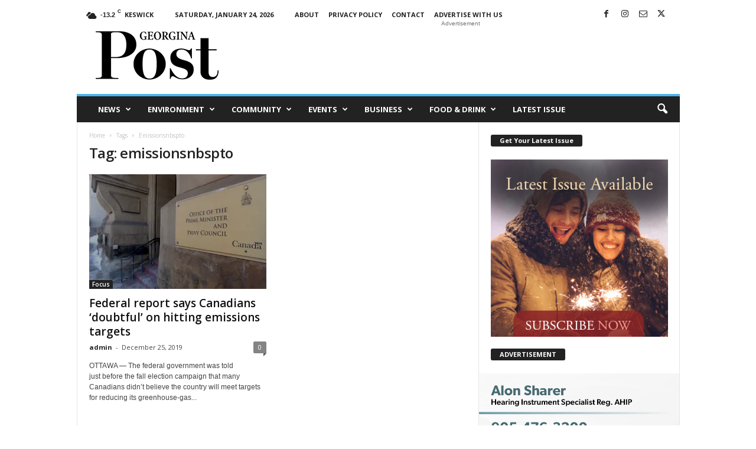

--- FILE ---
content_type: text/html; charset=UTF-8
request_url: https://georginapost.com/tag/emissionsnbspto/
body_size: 23606
content:
<!doctype html >
<!--[if IE 8]>    <html class="ie8" lang="en-US"> <![endif]-->
<!--[if IE 9]>    <html class="ie9" lang="en-US"> <![endif]-->
<!--[if gt IE 8]><!--> <html lang="en-US"> <!--<![endif]-->
<head>
    <title>emissionsnbspto Archives &#187; Georgina Post</title>
    <meta charset="UTF-8" />
    <meta name="viewport" content="width=device-width, initial-scale=1.0">
    <link rel="pingback" href="https://georginapost.com/xmlrpc.php" />
    
	<!-- Ads managed and served by AdPlugg - AdPlugg WordPress Ad Plugin v1.12.20 - https://www.adplugg.com -->
	<script data-cfasync="false">
		(function(ac) {
			var d = document, s = 'script', id = 'adplugg-adjs';
			var js, fjs = d.getElementsByTagName(s)[0];
			if (d.getElementById(id)) return;
			js = d.createElement(s); js.id = id; js.async = 1;
			js.src = '//www.adplugg.com/apusers/serve/' + ac + '/js/1.1/ad.js';
			fjs.parentNode.insertBefore(js, fjs);
		}('A48218323'));
	</script>
	<!-- / AdPlugg -->

			<meta name='robots' content='index, follow, max-image-preview:large, max-snippet:-1, max-video-preview:-1' />

	<!-- This site is optimized with the Yoast SEO plugin v26.8 - https://yoast.com/product/yoast-seo-wordpress/ -->
	<link rel="canonical" href="https://georginapost.com/tag/emissionsnbspto/" />
	<meta property="og:locale" content="en_US" />
	<meta property="og:type" content="article" />
	<meta property="og:title" content="emissionsnbspto Archives &#187; Georgina Post" />
	<meta property="og:url" content="https://georginapost.com/tag/emissionsnbspto/" />
	<meta property="og:site_name" content="Georgina Post" />
	<meta name="twitter:card" content="summary_large_image" />
	<script type="application/ld+json" class="yoast-schema-graph">{"@context":"https://schema.org","@graph":[{"@type":"CollectionPage","@id":"https://georginapost.com/tag/emissionsnbspto/","url":"https://georginapost.com/tag/emissionsnbspto/","name":"emissionsnbspto Archives &#187; Georgina Post","isPartOf":{"@id":"https://georginapost.com/#website"},"primaryImageOfPage":{"@id":"https://georginapost.com/tag/emissionsnbspto/#primaryimage"},"image":{"@id":"https://georginapost.com/tag/emissionsnbspto/#primaryimage"},"thumbnailUrl":"https://i0.wp.com/georginapost.com/wp-content/uploads/2019/12/1303119-CPT10537061-PMO.jpg?fit=1512%2C1000&ssl=1","breadcrumb":{"@id":"https://georginapost.com/tag/emissionsnbspto/#breadcrumb"},"inLanguage":"en-US"},{"@type":"ImageObject","inLanguage":"en-US","@id":"https://georginapost.com/tag/emissionsnbspto/#primaryimage","url":"https://i0.wp.com/georginapost.com/wp-content/uploads/2019/12/1303119-CPT10537061-PMO.jpg?fit=1512%2C1000&ssl=1","contentUrl":"https://i0.wp.com/georginapost.com/wp-content/uploads/2019/12/1303119-CPT10537061-PMO.jpg?fit=1512%2C1000&ssl=1","width":1512,"height":1000},{"@type":"BreadcrumbList","@id":"https://georginapost.com/tag/emissionsnbspto/#breadcrumb","itemListElement":[{"@type":"ListItem","position":1,"name":"Home","item":"https://georginapost.com/"},{"@type":"ListItem","position":2,"name":"emissionsnbspto"}]},{"@type":"WebSite","@id":"https://georginapost.com/#website","url":"https://georginapost.com/","name":"Georgina Post","description":"Georgina&#039;s source for local news","publisher":{"@id":"https://georginapost.com/#organization"},"potentialAction":[{"@type":"SearchAction","target":{"@type":"EntryPoint","urlTemplate":"https://georginapost.com/?s={search_term_string}"},"query-input":{"@type":"PropertyValueSpecification","valueRequired":true,"valueName":"search_term_string"}}],"inLanguage":"en-US"},{"@type":"Organization","@id":"https://georginapost.com/#organization","name":"Georgina Post","url":"https://georginapost.com/","logo":{"@type":"ImageObject","inLanguage":"en-US","@id":"https://georginapost.com/#/schema/logo/image/","url":"https://georginapost.com/wp-content/uploads/2019/08/georginapost_logo.jpg","contentUrl":"https://georginapost.com/wp-content/uploads/2019/08/georginapost_logo.jpg","width":517,"height":517,"caption":"Georgina Post"},"image":{"@id":"https://georginapost.com/#/schema/logo/image/"},"sameAs":["https://www.facebook.com/ThePefferlawPost/"]}]}</script>
	<!-- / Yoast SEO plugin. -->


<link rel='dns-prefetch' href='//stats.wp.com' />
<link rel='dns-prefetch' href='//fonts.googleapis.com' />
<link rel='preconnect' href='//i0.wp.com' />
<link rel='preconnect' href='//c0.wp.com' />
<link rel="alternate" type="application/rss+xml" title="Georgina Post &raquo; Feed" href="https://georginapost.com/feed/" />
<link rel="alternate" type="application/rss+xml" title="Georgina Post &raquo; Comments Feed" href="https://georginapost.com/comments/feed/" />
<link rel="alternate" type="application/rss+xml" title="Georgina Post &raquo; emissionsnbspto Tag Feed" href="https://georginapost.com/tag/emissionsnbspto/feed/" />
<style id='wp-img-auto-sizes-contain-inline-css' type='text/css'>
img:is([sizes=auto i],[sizes^="auto," i]){contain-intrinsic-size:3000px 1500px}
/*# sourceURL=wp-img-auto-sizes-contain-inline-css */
</style>

<style id='wp-emoji-styles-inline-css' type='text/css'>

	img.wp-smiley, img.emoji {
		display: inline !important;
		border: none !important;
		box-shadow: none !important;
		height: 1em !important;
		width: 1em !important;
		margin: 0 0.07em !important;
		vertical-align: -0.1em !important;
		background: none !important;
		padding: 0 !important;
	}
/*# sourceURL=wp-emoji-styles-inline-css */
</style>
<style id='classic-theme-styles-inline-css' type='text/css'>
/*! This file is auto-generated */
.wp-block-button__link{color:#fff;background-color:#32373c;border-radius:9999px;box-shadow:none;text-decoration:none;padding:calc(.667em + 2px) calc(1.333em + 2px);font-size:1.125em}.wp-block-file__button{background:#32373c;color:#fff;text-decoration:none}
/*# sourceURL=/wp-includes/css/classic-themes.min.css */
</style>
<link rel='stylesheet' id='mc4wp-form-themes-css' href='https://georginapost.com/wp-content/plugins/mailchimp-for-wp/assets/css/form-themes.css?ver=4.11.1' type='text/css' media='all' />
<link rel='stylesheet' id='td-plugin-newsletter-css' href='https://georginapost.com/wp-content/plugins/td-newsletter/style.css?ver=5.4.3.4' type='text/css' media='all' />
<link rel='stylesheet' id='google-fonts-style-css' href='https://fonts.googleapis.com/css?family=Open+Sans%3A400%2C600%2C700%7CRoboto+Condensed%3A400%2C500%2C700&#038;display=swap&#038;ver=5.4.3.4' type='text/css' media='all' />
<link rel='stylesheet' id='td-theme-css' href='https://georginapost.com/wp-content/themes/Newsmag/style.css?ver=5.4.3.4' type='text/css' media='all' />
<style id='td-theme-inline-css' type='text/css'>
    
        /* custom css - generated by TagDiv Composer */
        @media (max-width: 767px) {
            .td-header-desktop-wrap {
                display: none;
            }
        }
        @media (min-width: 767px) {
            .td-header-mobile-wrap {
                display: none;
            }
        }
    
	
/*# sourceURL=td-theme-inline-css */
</style>
<link rel='stylesheet' id='yop-public-css' href='https://georginapost.com/wp-content/plugins/yop-poll-pro/public/assets/css/yop-poll-public-6.5.32.css?ver=6.9' type='text/css' media='all' />
<link rel='stylesheet' id='js_composer_front-css' href='https://georginapost.com/wp-content/plugins/js_composer/assets/css/js_composer.min.css?ver=6.0.2' type='text/css' media='all' />
<link rel='stylesheet' id='td-legacy-framework-front-style-css' href='https://georginapost.com/wp-content/plugins/td-composer/legacy/Newsmag/assets/css/td_legacy_main.css?ver=02f7892c77f8d92ff3a6477b3d96dee8' type='text/css' media='all' />
<script type="text/javascript" src="https://c0.wp.com/c/6.9/wp-includes/js/jquery/jquery.min.js" id="jquery-core-js"></script>
<script type="text/javascript" src="https://c0.wp.com/c/6.9/wp-includes/js/jquery/jquery-migrate.min.js" id="jquery-migrate-js"></script>
<link rel="https://api.w.org/" href="https://georginapost.com/wp-json/" /><link rel="alternate" title="JSON" type="application/json" href="https://georginapost.com/wp-json/wp/v2/tags/1833" /><link rel="EditURI" type="application/rsd+xml" title="RSD" href="https://georginapost.com/xmlrpc.php?rsd" />
<meta name="generator" content="WordPress 6.9" />
<script data-ad-client="ca-pub-4715456691458454" async src="https://pagead2.googlesyndication.com/pagead/js/adsbygoogle.js"></script>
<!-- Google tag (gtag.js) -->
<script async src="https://www.googletagmanager.com/gtag/js?id=G-RPYH715D31"></script>
<script>
  window.dataLayer = window.dataLayer || [];
  function gtag(){dataLayer.push(arguments);}
  gtag('js', new Date());

  gtag('config', 'G-RPYH715D31');
</script>	<style>img#wpstats{display:none}</style>
		<!-- Analytics by WP Statistics - https://wp-statistics.com -->
<meta name="generator" content="Powered by WPBakery Page Builder - drag and drop page builder for WordPress."/>

<!-- JS generated by theme -->

<script type="text/javascript" id="td-generated-header-js">
    
    

	    var tdBlocksArray = []; //here we store all the items for the current page

	    // td_block class - each ajax block uses a object of this class for requests
	    function tdBlock() {
		    this.id = '';
		    this.block_type = 1; //block type id (1-234 etc)
		    this.atts = '';
		    this.td_column_number = '';
		    this.td_current_page = 1; //
		    this.post_count = 0; //from wp
		    this.found_posts = 0; //from wp
		    this.max_num_pages = 0; //from wp
		    this.td_filter_value = ''; //current live filter value
		    this.is_ajax_running = false;
		    this.td_user_action = ''; // load more or infinite loader (used by the animation)
		    this.header_color = '';
		    this.ajax_pagination_infinite_stop = ''; //show load more at page x
	    }

        // td_js_generator - mini detector
        ( function () {
            var htmlTag = document.getElementsByTagName("html")[0];

	        if ( navigator.userAgent.indexOf("MSIE 10.0") > -1 ) {
                htmlTag.className += ' ie10';
            }

            if ( !!navigator.userAgent.match(/Trident.*rv\:11\./) ) {
                htmlTag.className += ' ie11';
            }

	        if ( navigator.userAgent.indexOf("Edge") > -1 ) {
                htmlTag.className += ' ieEdge';
            }

            if ( /(iPad|iPhone|iPod)/g.test(navigator.userAgent) ) {
                htmlTag.className += ' td-md-is-ios';
            }

            var user_agent = navigator.userAgent.toLowerCase();
            if ( user_agent.indexOf("android") > -1 ) {
                htmlTag.className += ' td-md-is-android';
            }

            if ( -1 !== navigator.userAgent.indexOf('Mac OS X')  ) {
                htmlTag.className += ' td-md-is-os-x';
            }

            if ( /chrom(e|ium)/.test(navigator.userAgent.toLowerCase()) ) {
               htmlTag.className += ' td-md-is-chrome';
            }

            if ( -1 !== navigator.userAgent.indexOf('Firefox') ) {
                htmlTag.className += ' td-md-is-firefox';
            }

            if ( -1 !== navigator.userAgent.indexOf('Safari') && -1 === navigator.userAgent.indexOf('Chrome') ) {
                htmlTag.className += ' td-md-is-safari';
            }

            if( -1 !== navigator.userAgent.indexOf('IEMobile') ){
                htmlTag.className += ' td-md-is-iemobile';
            }

        })();

        var tdLocalCache = {};

        ( function () {
            "use strict";

            tdLocalCache = {
                data: {},
                remove: function (resource_id) {
                    delete tdLocalCache.data[resource_id];
                },
                exist: function (resource_id) {
                    return tdLocalCache.data.hasOwnProperty(resource_id) && tdLocalCache.data[resource_id] !== null;
                },
                get: function (resource_id) {
                    return tdLocalCache.data[resource_id];
                },
                set: function (resource_id, cachedData) {
                    tdLocalCache.remove(resource_id);
                    tdLocalCache.data[resource_id] = cachedData;
                }
            };
        })();

    
    
var td_viewport_interval_list=[{"limitBottom":767,"sidebarWidth":251},{"limitBottom":1023,"sidebarWidth":339}];
var tdc_is_installed="yes";
var tdc_domain_active=false;
var td_ajax_url="https:\/\/georginapost.com\/wp-admin\/admin-ajax.php?td_theme_name=Newsmag&v=5.4.3.4";
var td_get_template_directory_uri="https:\/\/georginapost.com\/wp-content\/plugins\/td-composer\/legacy\/common";
var tds_snap_menu="snap";
var tds_logo_on_sticky="show";
var tds_header_style="";
var td_please_wait="Please wait...";
var td_email_user_pass_incorrect="User or password incorrect!";
var td_email_user_incorrect="Email or username incorrect!";
var td_email_incorrect="Email incorrect!";
var td_user_incorrect="Username incorrect!";
var td_email_user_empty="Email or username empty!";
var td_pass_empty="Pass empty!";
var td_pass_pattern_incorrect="Invalid Pass Pattern!";
var td_retype_pass_incorrect="Retyped Pass incorrect!";
var tds_more_articles_on_post_enable="";
var tds_more_articles_on_post_time_to_wait="";
var tds_more_articles_on_post_pages_distance_from_top=0;
var tds_captcha="";
var tds_theme_color_site_wide="#4db2ec";
var tds_smart_sidebar="enabled";
var tdThemeName="Newsmag";
var tdThemeNameWl="Newsmag";
var td_magnific_popup_translation_tPrev="Previous (Left arrow key)";
var td_magnific_popup_translation_tNext="Next (Right arrow key)";
var td_magnific_popup_translation_tCounter="%curr% of %total%";
var td_magnific_popup_translation_ajax_tError="The content from %url% could not be loaded.";
var td_magnific_popup_translation_image_tError="The image #%curr% could not be loaded.";
var tdBlockNonce="71cd468dce";
var tdMobileMenu="enabled";
var tdMobileSearch="enabled";
var tdsDateFormat="l, F j, Y";
var tdDateNamesI18n={"month_names":["January","February","March","April","May","June","July","August","September","October","November","December"],"month_names_short":["Jan","Feb","Mar","Apr","May","Jun","Jul","Aug","Sep","Oct","Nov","Dec"],"day_names":["Sunday","Monday","Tuesday","Wednesday","Thursday","Friday","Saturday"],"day_names_short":["Sun","Mon","Tue","Wed","Thu","Fri","Sat"]};
var td_deploy_mode="deploy";
var td_ad_background_click_link="";
var td_ad_background_click_target="";
</script>


<!-- Header style compiled by theme -->

<style>
/* custom css - generated by TagDiv Composer */
    
.td-pb-row [class*="td-pb-span"],
    .td-pb-border-top,
    .page-template-page-title-sidebar-php .td-page-content > .wpb_row:first-child,
    .td-post-sharing,
    .td-post-content,
    .td-post-next-prev,
    .author-box-wrap,
    .td-comments-title-wrap,
    .comment-list,
    .comment-respond,
    .td-post-template-5 header,
    .td-container,
    .wpb_content_element,
    .wpb_column,
    .wpb_row,
    .white-menu .td-header-container .td-header-main-menu,
    .td-post-template-1 .td-post-content,
    .td-post-template-4 .td-post-sharing-top,
    .td-header-style-6 .td-header-header .td-make-full,
    #disqus_thread,
    .page-template-page-pagebuilder-title-php .td-page-content > .wpb_row:first-child,
    .td-footer-container:before {
        border-color: #e6e6e6;
    }
    .td-top-border {
        border-color: #e6e6e6 !important;
    }
    .td-container-border:after,
    .td-next-prev-separator,
    .td-container .td-pb-row .wpb_column:before,
    .td-container-border:before,
    .td-main-content:before,
    .td-main-sidebar:before,
    .td-pb-row .td-pb-span4:nth-of-type(3):after,
    .td-pb-row .td-pb-span4:nth-last-of-type(3):after {
    	background-color: #e6e6e6;
    }
    @media (max-width: 767px) {
    	.white-menu .td-header-main-menu {
      		border-color: #e6e6e6;
      	}
    }



    
    .td-menu-background:before,
    .td-search-background:before {
        background: rgba(0,0,0,0.5);
        background: -moz-linear-gradient(top, rgba(0,0,0,0.5) 0%, rgba(0,0,0,0.6) 100%);
        background: -webkit-gradient(left top, left bottom, color-stop(0%, rgba(0,0,0,0.5)), color-stop(100%, rgba(0,0,0,0.6)));
        background: -webkit-linear-gradient(top, rgba(0,0,0,0.5) 0%, rgba(0,0,0,0.6) 100%);
        background: -o-linear-gradient(top, rgba(0,0,0,0.5) 0%, @mobileu_gradient_two_mob 100%);
        background: -ms-linear-gradient(top, rgba(0,0,0,0.5) 0%, rgba(0,0,0,0.6) 100%);
        background: linear-gradient(to bottom, rgba(0,0,0,0.5) 0%, rgba(0,0,0,0.6) 100%);
        filter: progid:DXImageTransform.Microsoft.gradient( startColorstr='rgba(0,0,0,0.5)', endColorstr='rgba(0,0,0,0.6)', GradientType=0 );
    }

    
    .td-menu-background:after,
    .td-search-background:after {
        background-image: url('https://georginapost.com/wp-content/uploads/2019/06/lakeducks-300x225.jpg');
    }

    
    .white-popup-block:before {
        background-image: url('https://georginapost.com/wp-content/uploads/2019/06/p4.jpg');
    }

    
    .sf-menu > .td-menu-item > a {
        font-size:13px;
	
    }
    
    .td-footer-container::before {
        background-image: url('https://georginapost.com/wp-content/uploads/2019/06/spring10-300x300.jpg');
    }

    
    .td-footer-container::before {
        background-size: cover;
    }

    
    .td-footer-container::before {
        background-position: center top;
    }

    
    .td-footer-container::before {
        opacity: 0.2;
    }
</style>




<script type="application/ld+json">
    {
        "@context": "https://schema.org",
        "@type": "BreadcrumbList",
        "itemListElement": [
            {
                "@type": "ListItem",
                "position": 1,
                "item": {
                    "@type": "WebSite",
                    "@id": "https://georginapost.com/",
                    "name": "Home"
                }
            },
            {
                "@type": "ListItem",
                "position": 2,
                    "item": {
                    "@type": "WebPage",
                    "@id": "https://georginapost.com/tag/emissionsnbspto/",
                    "name": "Emissionsnbspto"
                }
            }    
        ]
    }
</script>
<noscript><style type="text/css"> .wpb_animate_when_almost_visible { opacity: 1; }</style></noscript>	<style id="tdw-css-placeholder">/* custom css - generated by TagDiv Composer */
</style><style id='global-styles-inline-css' type='text/css'>
:root{--wp--preset--aspect-ratio--square: 1;--wp--preset--aspect-ratio--4-3: 4/3;--wp--preset--aspect-ratio--3-4: 3/4;--wp--preset--aspect-ratio--3-2: 3/2;--wp--preset--aspect-ratio--2-3: 2/3;--wp--preset--aspect-ratio--16-9: 16/9;--wp--preset--aspect-ratio--9-16: 9/16;--wp--preset--color--black: #000000;--wp--preset--color--cyan-bluish-gray: #abb8c3;--wp--preset--color--white: #ffffff;--wp--preset--color--pale-pink: #f78da7;--wp--preset--color--vivid-red: #cf2e2e;--wp--preset--color--luminous-vivid-orange: #ff6900;--wp--preset--color--luminous-vivid-amber: #fcb900;--wp--preset--color--light-green-cyan: #7bdcb5;--wp--preset--color--vivid-green-cyan: #00d084;--wp--preset--color--pale-cyan-blue: #8ed1fc;--wp--preset--color--vivid-cyan-blue: #0693e3;--wp--preset--color--vivid-purple: #9b51e0;--wp--preset--gradient--vivid-cyan-blue-to-vivid-purple: linear-gradient(135deg,rgb(6,147,227) 0%,rgb(155,81,224) 100%);--wp--preset--gradient--light-green-cyan-to-vivid-green-cyan: linear-gradient(135deg,rgb(122,220,180) 0%,rgb(0,208,130) 100%);--wp--preset--gradient--luminous-vivid-amber-to-luminous-vivid-orange: linear-gradient(135deg,rgb(252,185,0) 0%,rgb(255,105,0) 100%);--wp--preset--gradient--luminous-vivid-orange-to-vivid-red: linear-gradient(135deg,rgb(255,105,0) 0%,rgb(207,46,46) 100%);--wp--preset--gradient--very-light-gray-to-cyan-bluish-gray: linear-gradient(135deg,rgb(238,238,238) 0%,rgb(169,184,195) 100%);--wp--preset--gradient--cool-to-warm-spectrum: linear-gradient(135deg,rgb(74,234,220) 0%,rgb(151,120,209) 20%,rgb(207,42,186) 40%,rgb(238,44,130) 60%,rgb(251,105,98) 80%,rgb(254,248,76) 100%);--wp--preset--gradient--blush-light-purple: linear-gradient(135deg,rgb(255,206,236) 0%,rgb(152,150,240) 100%);--wp--preset--gradient--blush-bordeaux: linear-gradient(135deg,rgb(254,205,165) 0%,rgb(254,45,45) 50%,rgb(107,0,62) 100%);--wp--preset--gradient--luminous-dusk: linear-gradient(135deg,rgb(255,203,112) 0%,rgb(199,81,192) 50%,rgb(65,88,208) 100%);--wp--preset--gradient--pale-ocean: linear-gradient(135deg,rgb(255,245,203) 0%,rgb(182,227,212) 50%,rgb(51,167,181) 100%);--wp--preset--gradient--electric-grass: linear-gradient(135deg,rgb(202,248,128) 0%,rgb(113,206,126) 100%);--wp--preset--gradient--midnight: linear-gradient(135deg,rgb(2,3,129) 0%,rgb(40,116,252) 100%);--wp--preset--font-size--small: 10px;--wp--preset--font-size--medium: 20px;--wp--preset--font-size--large: 30px;--wp--preset--font-size--x-large: 42px;--wp--preset--font-size--regular: 14px;--wp--preset--font-size--larger: 48px;--wp--preset--spacing--20: 0.44rem;--wp--preset--spacing--30: 0.67rem;--wp--preset--spacing--40: 1rem;--wp--preset--spacing--50: 1.5rem;--wp--preset--spacing--60: 2.25rem;--wp--preset--spacing--70: 3.38rem;--wp--preset--spacing--80: 5.06rem;--wp--preset--shadow--natural: 6px 6px 9px rgba(0, 0, 0, 0.2);--wp--preset--shadow--deep: 12px 12px 50px rgba(0, 0, 0, 0.4);--wp--preset--shadow--sharp: 6px 6px 0px rgba(0, 0, 0, 0.2);--wp--preset--shadow--outlined: 6px 6px 0px -3px rgb(255, 255, 255), 6px 6px rgb(0, 0, 0);--wp--preset--shadow--crisp: 6px 6px 0px rgb(0, 0, 0);}:where(.is-layout-flex){gap: 0.5em;}:where(.is-layout-grid){gap: 0.5em;}body .is-layout-flex{display: flex;}.is-layout-flex{flex-wrap: wrap;align-items: center;}.is-layout-flex > :is(*, div){margin: 0;}body .is-layout-grid{display: grid;}.is-layout-grid > :is(*, div){margin: 0;}:where(.wp-block-columns.is-layout-flex){gap: 2em;}:where(.wp-block-columns.is-layout-grid){gap: 2em;}:where(.wp-block-post-template.is-layout-flex){gap: 1.25em;}:where(.wp-block-post-template.is-layout-grid){gap: 1.25em;}.has-black-color{color: var(--wp--preset--color--black) !important;}.has-cyan-bluish-gray-color{color: var(--wp--preset--color--cyan-bluish-gray) !important;}.has-white-color{color: var(--wp--preset--color--white) !important;}.has-pale-pink-color{color: var(--wp--preset--color--pale-pink) !important;}.has-vivid-red-color{color: var(--wp--preset--color--vivid-red) !important;}.has-luminous-vivid-orange-color{color: var(--wp--preset--color--luminous-vivid-orange) !important;}.has-luminous-vivid-amber-color{color: var(--wp--preset--color--luminous-vivid-amber) !important;}.has-light-green-cyan-color{color: var(--wp--preset--color--light-green-cyan) !important;}.has-vivid-green-cyan-color{color: var(--wp--preset--color--vivid-green-cyan) !important;}.has-pale-cyan-blue-color{color: var(--wp--preset--color--pale-cyan-blue) !important;}.has-vivid-cyan-blue-color{color: var(--wp--preset--color--vivid-cyan-blue) !important;}.has-vivid-purple-color{color: var(--wp--preset--color--vivid-purple) !important;}.has-black-background-color{background-color: var(--wp--preset--color--black) !important;}.has-cyan-bluish-gray-background-color{background-color: var(--wp--preset--color--cyan-bluish-gray) !important;}.has-white-background-color{background-color: var(--wp--preset--color--white) !important;}.has-pale-pink-background-color{background-color: var(--wp--preset--color--pale-pink) !important;}.has-vivid-red-background-color{background-color: var(--wp--preset--color--vivid-red) !important;}.has-luminous-vivid-orange-background-color{background-color: var(--wp--preset--color--luminous-vivid-orange) !important;}.has-luminous-vivid-amber-background-color{background-color: var(--wp--preset--color--luminous-vivid-amber) !important;}.has-light-green-cyan-background-color{background-color: var(--wp--preset--color--light-green-cyan) !important;}.has-vivid-green-cyan-background-color{background-color: var(--wp--preset--color--vivid-green-cyan) !important;}.has-pale-cyan-blue-background-color{background-color: var(--wp--preset--color--pale-cyan-blue) !important;}.has-vivid-cyan-blue-background-color{background-color: var(--wp--preset--color--vivid-cyan-blue) !important;}.has-vivid-purple-background-color{background-color: var(--wp--preset--color--vivid-purple) !important;}.has-black-border-color{border-color: var(--wp--preset--color--black) !important;}.has-cyan-bluish-gray-border-color{border-color: var(--wp--preset--color--cyan-bluish-gray) !important;}.has-white-border-color{border-color: var(--wp--preset--color--white) !important;}.has-pale-pink-border-color{border-color: var(--wp--preset--color--pale-pink) !important;}.has-vivid-red-border-color{border-color: var(--wp--preset--color--vivid-red) !important;}.has-luminous-vivid-orange-border-color{border-color: var(--wp--preset--color--luminous-vivid-orange) !important;}.has-luminous-vivid-amber-border-color{border-color: var(--wp--preset--color--luminous-vivid-amber) !important;}.has-light-green-cyan-border-color{border-color: var(--wp--preset--color--light-green-cyan) !important;}.has-vivid-green-cyan-border-color{border-color: var(--wp--preset--color--vivid-green-cyan) !important;}.has-pale-cyan-blue-border-color{border-color: var(--wp--preset--color--pale-cyan-blue) !important;}.has-vivid-cyan-blue-border-color{border-color: var(--wp--preset--color--vivid-cyan-blue) !important;}.has-vivid-purple-border-color{border-color: var(--wp--preset--color--vivid-purple) !important;}.has-vivid-cyan-blue-to-vivid-purple-gradient-background{background: var(--wp--preset--gradient--vivid-cyan-blue-to-vivid-purple) !important;}.has-light-green-cyan-to-vivid-green-cyan-gradient-background{background: var(--wp--preset--gradient--light-green-cyan-to-vivid-green-cyan) !important;}.has-luminous-vivid-amber-to-luminous-vivid-orange-gradient-background{background: var(--wp--preset--gradient--luminous-vivid-amber-to-luminous-vivid-orange) !important;}.has-luminous-vivid-orange-to-vivid-red-gradient-background{background: var(--wp--preset--gradient--luminous-vivid-orange-to-vivid-red) !important;}.has-very-light-gray-to-cyan-bluish-gray-gradient-background{background: var(--wp--preset--gradient--very-light-gray-to-cyan-bluish-gray) !important;}.has-cool-to-warm-spectrum-gradient-background{background: var(--wp--preset--gradient--cool-to-warm-spectrum) !important;}.has-blush-light-purple-gradient-background{background: var(--wp--preset--gradient--blush-light-purple) !important;}.has-blush-bordeaux-gradient-background{background: var(--wp--preset--gradient--blush-bordeaux) !important;}.has-luminous-dusk-gradient-background{background: var(--wp--preset--gradient--luminous-dusk) !important;}.has-pale-ocean-gradient-background{background: var(--wp--preset--gradient--pale-ocean) !important;}.has-electric-grass-gradient-background{background: var(--wp--preset--gradient--electric-grass) !important;}.has-midnight-gradient-background{background: var(--wp--preset--gradient--midnight) !important;}.has-small-font-size{font-size: var(--wp--preset--font-size--small) !important;}.has-medium-font-size{font-size: var(--wp--preset--font-size--medium) !important;}.has-large-font-size{font-size: var(--wp--preset--font-size--large) !important;}.has-x-large-font-size{font-size: var(--wp--preset--font-size--x-large) !important;}
/*# sourceURL=global-styles-inline-css */
</style>
</head>

<body class="archive tag tag-emissionsnbspto tag-1833 wp-theme-Newsmag global-block-template-1 wpb-js-composer js-comp-ver-6.0.2 vc_responsive td-full-layout" itemscope="itemscope" itemtype="https://schema.org/WebPage">

        <div class="td-scroll-up  td-hide-scroll-up-on-mob"  style="display:none;"><i class="td-icon-menu-up"></i></div>

    
    <div class="td-menu-background"></div>
<div id="td-mobile-nav">
    <div class="td-mobile-container">
        <!-- mobile menu top section -->
        <div class="td-menu-socials-wrap">
            <!-- socials -->
            <div class="td-menu-socials">
                
        <span class="td-social-icon-wrap">
            <a target="_blank" href="https://www.facebook.com/ThePefferlawPost" title="Facebook">
                <i class="td-icon-font td-icon-facebook"></i>
                <span style="display: none">Facebook</span>
            </a>
        </span>
        <span class="td-social-icon-wrap">
            <a target="_blank" href="https://www.instagram.com/thegeorginapost" title="Instagram">
                <i class="td-icon-font td-icon-instagram"></i>
                <span style="display: none">Instagram</span>
            </a>
        </span>
        <span class="td-social-icon-wrap">
            <a target="_blank" href="mailto: mike@georginapost.com" title="Mail">
                <i class="td-icon-font td-icon-mail-1"></i>
                <span style="display: none">Mail</span>
            </a>
        </span>
        <span class="td-social-icon-wrap">
            <a target="_blank" href="https://twitter.com/georgina_post" title="Twitter">
                <i class="td-icon-font td-icon-twitter"></i>
                <span style="display: none">Twitter</span>
            </a>
        </span>            </div>
            <!-- close button -->
            <div class="td-mobile-close">
                <span><i class="td-icon-close-mobile"></i></span>
            </div>
        </div>

        <!-- login section -->
        
        <!-- menu section -->
        <div class="td-mobile-content">
            <div class="menu-td-demo-header-menu-container"><ul id="menu-td-demo-header-menu" class="td-mobile-main-menu"><li id="menu-item-509" class="menu-item menu-item-type-taxonomy menu-item-object-category menu-item-has-children menu-item-first menu-item-has-children menu-item-509"><a href="https://georginapost.com/category/news/">News<i class="td-icon-menu-right td-element-after"></i></a>
<ul class="sub-menu">
	<li id="menu-item-0" class="menu-item-0"><a href="https://georginapost.com/category/news/federal/">Federal</a></li>
	<li class="menu-item-0"><a href="https://georginapost.com/category/news/focus/">Focus</a></li>
	<li class="menu-item-0"><a href="https://georginapost.com/category/news/localnews/">Local News</a></li>
	<li class="menu-item-0"><a href="https://georginapost.com/category/news/ontarionews/">Ontario News</a></li>
	<li class="menu-item-0"><a href="https://georginapost.com/category/news/opinion/">Opinion</a></li>
	<li id="menu-item-973" class="menu-item menu-item-type-taxonomy menu-item-object-category menu-item-973"><a href="https://georginapost.com/category/news/localnews/">Local News</a></li>
	<li id="menu-item-974" class="menu-item menu-item-type-taxonomy menu-item-object-category menu-item-974"><a href="https://georginapost.com/category/news/ontarionews/">Ontario News</a></li>
	<li id="menu-item-972" class="menu-item menu-item-type-taxonomy menu-item-object-category menu-item-972"><a href="https://georginapost.com/category/news/focus/">Focus</a></li>
	<li id="menu-item-975" class="menu-item menu-item-type-taxonomy menu-item-object-category menu-item-975"><a href="https://georginapost.com/category/news/opinion/">Opinion</a></li>
</ul>
</li>
<li id="menu-item-578" class="menu-item menu-item-type-taxonomy menu-item-object-category menu-item-has-children menu-item-has-children menu-item-578"><a href="https://georginapost.com/category/environment/">Environment<i class="td-icon-menu-right td-element-after"></i></a>
<ul class="sub-menu">
	<li class="menu-item-0"><a href="https://georginapost.com/category/environment/birding/">Birding</a></li>
	<li class="menu-item-0"><a href="https://georginapost.com/category/environment/farming/">Farming</a></li>
	<li class="menu-item-0"><a href="https://georginapost.com/category/environment/fishing/">Fishing</a></li>
	<li class="menu-item-0"><a href="https://georginapost.com/category/environment/gardening/">Gardening</a></li>
	<li class="menu-item-0"><a href="https://georginapost.com/category/environment/lake/">Lake Simcoe</a></li>
	<li id="menu-item-581" class="menu-item menu-item-type-taxonomy menu-item-object-category menu-item-581"><a href="https://georginapost.com/category/environment/lake/">Lake Simcoe</a></li>
	<li id="menu-item-579" class="menu-item menu-item-type-taxonomy menu-item-object-category menu-item-579"><a href="https://georginapost.com/category/environment/farming/">Farming</a></li>
	<li id="menu-item-580" class="menu-item menu-item-type-taxonomy menu-item-object-category menu-item-580"><a href="https://georginapost.com/category/environment/fishing/">Fishing</a></li>
	<li id="menu-item-976" class="menu-item menu-item-type-taxonomy menu-item-object-category menu-item-976"><a href="https://georginapost.com/category/environment/gardening/">Gardening</a></li>
</ul>
</li>
<li id="menu-item-540" class="menu-item menu-item-type-taxonomy menu-item-object-category menu-item-has-children menu-item-has-children menu-item-540"><a href="https://georginapost.com/category/community/">Community<i class="td-icon-menu-right td-element-after"></i></a>
<ul class="sub-menu">
	<li class="menu-item-0"><a href="https://georginapost.com/category/community/book-reviews-community/">Book Reviews</a></li>
	<li class="menu-item-0"><a href="https://georginapost.com/category/community/flim-reviews/">flim reviews</a></li>
	<li class="menu-item-0"><a href="https://georginapost.com/category/community/aroundtown/">In &amp; Around Town</a></li>
	<li class="menu-item-0"><a href="https://georginapost.com/category/community/music-reviews/">Music Reviews</a></li>
	<li class="menu-item-0"><a href="https://georginapost.com/category/community/serviceagencies/">Service Agencies</a></li>
	<li id="menu-item-541" class="menu-item menu-item-type-taxonomy menu-item-object-category menu-item-541"><a href="https://georginapost.com/category/community/upcomingevents/">Upcoming Events</a></li>
	<li id="menu-item-1137" class="menu-item menu-item-type-taxonomy menu-item-object-category menu-item-1137"><a href="https://georginapost.com/category/community/aroundtown/">In &amp; Around Town</a></li>
	<li id="menu-item-1715" class="menu-item menu-item-type-taxonomy menu-item-object-category menu-item-1715"><a href="https://georginapost.com/category/community/sports/">Sports</a></li>
	<li id="menu-item-979" class="menu-item menu-item-type-taxonomy menu-item-object-category menu-item-979"><a href="https://georginapost.com/category/community/serviceagencies/">Service Agencies</a></li>
	<li id="menu-item-978" class="menu-item menu-item-type-taxonomy menu-item-object-category menu-item-978"><a href="https://georginapost.com/category/community/classifieds/">Classifieds</a></li>
</ul>
</li>
<li id="menu-item-1002" class="menu-item menu-item-type-taxonomy menu-item-object-category menu-item-1002"><a href="https://georginapost.com/category/events/">Events</a></li>
<li id="menu-item-539" class="menu-item menu-item-type-taxonomy menu-item-object-category menu-item-has-children menu-item-has-children menu-item-539"><a href="https://georginapost.com/category/business/">Business<i class="td-icon-menu-right td-element-after"></i></a>
<ul class="sub-menu">
	<li class="menu-item-0"><a href="https://georginapost.com/category/business/localentrepreneurs/">Local Entrepreneurs</a></li>
	<li id="menu-item-984" class="menu-item menu-item-type-taxonomy menu-item-object-category menu-item-984"><a href="https://georginapost.com/category/business/localentrepreneurs/">Local Entrepreneurs</a></li>
	<li id="menu-item-983" class="menu-item menu-item-type-taxonomy menu-item-object-category menu-item-983"><a href="https://georginapost.com/category/business/localbusinessdirectory/">Local Business Directory</a></li>
</ul>
</li>
<li id="menu-item-543" class="menu-item menu-item-type-taxonomy menu-item-object-category menu-item-has-children menu-item-has-children menu-item-543"><a href="https://georginapost.com/category/fooddrink/">Food &amp; Drink<i class="td-icon-menu-right td-element-after"></i></a>
<ul class="sub-menu">
	<li class="menu-item-0"><a href="https://georginapost.com/category/fooddrink/food/">Food</a></li>
	<li class="menu-item-0"><a href="https://georginapost.com/category/fooddrink/localrestaurants/">Local Restaurants</a></li>
	<li class="menu-item-0"><a href="https://georginapost.com/category/fooddrink/recipes/">Recipes</a></li>
	<li class="menu-item-0"><a href="https://georginapost.com/category/fooddrink/winespiritsbeer/">Wine, Spirits &amp; Beer</a></li>
	<li id="menu-item-980" class="menu-item menu-item-type-taxonomy menu-item-object-category menu-item-980"><a href="https://georginapost.com/category/fooddrink/localrestaurants/">Local Restaurants</a></li>
	<li id="menu-item-981" class="menu-item menu-item-type-taxonomy menu-item-object-category menu-item-981"><a href="https://georginapost.com/category/fooddrink/recipes/">Recipes</a></li>
	<li id="menu-item-982" class="menu-item menu-item-type-taxonomy menu-item-object-category menu-item-982"><a href="https://georginapost.com/category/fooddrink/winespiritsbeer/">Wine, Spirits &amp; Beer</a></li>
</ul>
</li>
<li id="menu-item-23395" class="menu-item menu-item-type-custom menu-item-object-custom menu-item-23395"><a href="https://www.patreon.com/14947413/join">Latest Issue</a></li>
</ul></div>        </div>
    </div>

    <!-- register/login section -->
    </div>    <div class="td-search-background"></div>
<div class="td-search-wrap-mob">
	<div class="td-drop-down-search">
		<form method="get" class="td-search-form" action="https://georginapost.com/">
			<!-- close button -->
			<div class="td-search-close">
				<span><i class="td-icon-close-mobile"></i></span>
			</div>
			<div role="search" class="td-search-input">
				<span>Search</span>
				<input id="td-header-search-mob" type="text" value="" name="s" autocomplete="off" />
			</div>
		</form>
		<div id="td-aj-search-mob"></div>
	</div>
</div>

    <div id="td-outer-wrap">
    
        <div class="td-outer-container">
        
            <!--
Header style 1
-->

<div class="td-header-container td-header-wrap td-header-style-1">
    <div class="td-header-row td-header-top-menu">
        
    <div class="td-top-bar-container top-bar-style-1">
        <div class="td-header-sp-top-menu">

    <!-- td weather source: cache -->		<div class="td-weather-top-widget" id="td_top_weather_uid">
			<i class="td-icons broken-clouds-d"></i>
			<div class="td-weather-now" data-block-uid="td_top_weather_uid">
				<span class="td-big-degrees">-13.2</span>
				<span class="td-weather-unit">C</span>
			</div>
			<div class="td-weather-header">
				<div class="td-weather-city">Keswick</div>
			</div>
		</div>
		        <div class="td_data_time">
            <div style="visibility:hidden;">

                Saturday, January 24, 2026
            </div>
        </div>
    <div class="menu-top-container"><ul id="menu-td-demo-top-menu" class="top-header-menu"><li id="menu-item-3146" class="menu-item menu-item-type-post_type menu-item-object-page menu-item-first td-menu-item td-normal-menu menu-item-3146"><a href="https://georginapost.com/about/">About</a></li>
<li id="menu-item-3150" class="menu-item menu-item-type-post_type menu-item-object-page td-menu-item td-normal-menu menu-item-3150"><a href="https://georginapost.com/privacy-policy-2/">Privacy Policy</a></li>
<li id="menu-item-1033" class="menu-item menu-item-type-post_type menu-item-object-page td-menu-item td-normal-menu menu-item-1033"><a href="https://georginapost.com/contact/">Contact</a></li>
<li id="menu-item-701" class="menu-item menu-item-type-post_type menu-item-object-page td-menu-item td-normal-menu menu-item-701"><a href="https://georginapost.com/advertise-with-us/">Advertise with Us</a></li>
</ul></div></div>            <div class="td-header-sp-top-widget">
        
        <span class="td-social-icon-wrap">
            <a target="_blank" href="https://www.facebook.com/ThePefferlawPost" title="Facebook">
                <i class="td-icon-font td-icon-facebook"></i>
                <span style="display: none">Facebook</span>
            </a>
        </span>
        <span class="td-social-icon-wrap">
            <a target="_blank" href="https://www.instagram.com/thegeorginapost" title="Instagram">
                <i class="td-icon-font td-icon-instagram"></i>
                <span style="display: none">Instagram</span>
            </a>
        </span>
        <span class="td-social-icon-wrap">
            <a target="_blank" href="mailto: mike@georginapost.com" title="Mail">
                <i class="td-icon-font td-icon-mail-1"></i>
                <span style="display: none">Mail</span>
            </a>
        </span>
        <span class="td-social-icon-wrap">
            <a target="_blank" href="https://twitter.com/georgina_post" title="Twitter">
                <i class="td-icon-font td-icon-twitter"></i>
                <span style="display: none">Twitter</span>
            </a>
        </span>    </div>
        </div>

    </div>

    <div class="td-header-row td-header-header">
        <div class="td-header-sp-logo">
                    <a class="td-main-logo" href="https://georginapost.com/">
            <img class="td-retina-data" data-retina="https://georginapost.com/wp-content/uploads/2019/06/retina_554x180_centered_black-1-300x99.png" src="https://georginapost.com/wp-content/uploads/2019/06/normal_272x90_black-1.png" alt=""  width="272" height="90"/>
            <span class="td-visual-hidden">Georgina Post</span>
        </a>
            </div>
        <div class="td-header-sp-rec">
            
<div class="td-header-ad-wrap  td-ad-m td-ad-tp td-ad-p">
    <div class="td-a-rec td-a-rec-id-header  tdi_1 td_block_template_1"><span class="td-adspot-title">Advertisement</span>  <div class="adplugg-tag" data-adplugg-zone="topheader"></div>
</div>

</div>        </div>
    </div>

    <div class="td-header-menu-wrap">
        <div class="td-header-row td-header-border td-header-main-menu">
            <div id="td-header-menu" role="navigation">
        <div id="td-top-mobile-toggle"><span><i class="td-icon-font td-icon-mobile"></i></span></div>
        <div class="td-main-menu-logo td-logo-in-header">
        	<a class="td-mobile-logo td-sticky-mobile" href="https://georginapost.com/">
		<img class="td-retina-data" data-retina="https://georginapost.com/wp-content/uploads/2019/06/logo_mobile_460x180-1-300x117.png" src="https://georginapost.com/wp-content/uploads/2019/06/mobile_logo_230x90-1.png" alt=""  width="230" height="90"/>
	</a>
		<a class="td-header-logo td-sticky-mobile" href="https://georginapost.com/">
		<img class="td-retina-data" data-retina="https://georginapost.com/wp-content/uploads/2019/06/retina_554x180_centered_black-1-300x99.png" src="https://georginapost.com/wp-content/uploads/2019/06/normal_272x90_black-1.png" alt=""  width="230" height="90"/>
	</a>
	    </div>
    <div class="menu-td-demo-header-menu-container"><ul id="menu-td-demo-header-menu-1" class="sf-menu"><li class="menu-item menu-item-type-taxonomy menu-item-object-category menu-item-has-children menu-item-first td-menu-item td-mega-menu menu-item-509"><a href="https://georginapost.com/category/news/">News</a>
<ul class="sub-menu">
	<li class="menu-item-0"><div class="td-container-border"><div class="td-mega-grid"><script>var block_tdi_2 = new tdBlock();
block_tdi_2.id = "tdi_2";
block_tdi_2.atts = '{"limit":"5","td_column_number":3,"ajax_pagination":"next_prev","category_id":"48","show_child_cat":5,"td_ajax_filter_type":"td_category_ids_filter","td_ajax_preloading":"","block_type":"td_block_mega_menu","block_template_id":"","header_color":"","ajax_pagination_infinite_stop":"","offset":"","td_filter_default_txt":"","td_ajax_filter_ids":"","el_class":"","color_preset":"","ajax_pagination_next_prev_swipe":"","border_top":"","css":"","tdc_css":"","class":"tdi_2","tdc_css_class":"tdi_2","tdc_css_class_style":"tdi_2_rand_style"}';
block_tdi_2.td_column_number = "3";
block_tdi_2.block_type = "td_block_mega_menu";
block_tdi_2.post_count = "5";
block_tdi_2.found_posts = "2261";
block_tdi_2.header_color = "";
block_tdi_2.ajax_pagination_infinite_stop = "";
block_tdi_2.max_num_pages = "453";
tdBlocksArray.push(block_tdi_2);
</script><div class="td_block_wrap td_block_mega_menu tdi_2 td_with_ajax_pagination td-pb-border-top td_block_template_1"  data-td-block-uid="tdi_2" ><div id=tdi_2 class="td_block_inner"><div class="td-mega-row"><div class="td-mega-span">
        <div class="td_module_mega_menu td-animation-stack td_mod_mega_menu td-cpt-post">
            <div class="td-module-image">
                <div class="td-module-thumb"><a href="https://georginapost.com/2026/01/21/federal-impact-assessment-not-required-for-georgina-island-fixed-link-iaac/"  rel="bookmark" class="td-image-wrap " title="Federal impact assessment not required for Georgina Island Fixed Link: IAAC" ><img width="180" height="135" class="entry-thumb" src="https://i0.wp.com/georginapost.com/wp-content/uploads/2026/01/Rendering-Fixed-Link_web.jpeg?resize=180%2C135&#038;ssl=1"  srcset="https://i0.wp.com/georginapost.com/wp-content/uploads/2026/01/Rendering-Fixed-Link_web.jpeg?resize=80%2C60&#038;ssl=1 80w, https://i0.wp.com/georginapost.com/wp-content/uploads/2026/01/Rendering-Fixed-Link_web.jpeg?resize=100%2C75&#038;ssl=1 100w, https://i0.wp.com/georginapost.com/wp-content/uploads/2026/01/Rendering-Fixed-Link_web.jpeg?resize=180%2C135&#038;ssl=1 180w, https://i0.wp.com/georginapost.com/wp-content/uploads/2026/01/Rendering-Fixed-Link_web.jpeg?resize=238%2C178&#038;ssl=1 238w, https://i0.wp.com/georginapost.com/wp-content/uploads/2026/01/Rendering-Fixed-Link_web.jpeg?resize=265%2C198&#038;ssl=1 265w, https://i0.wp.com/georginapost.com/wp-content/uploads/2026/01/Rendering-Fixed-Link_web.jpeg?zoom=2&#038;resize=180%2C135&#038;ssl=1 360w, https://i0.wp.com/georginapost.com/wp-content/uploads/2026/01/Rendering-Fixed-Link_web.jpeg?zoom=3&#038;resize=180%2C135&#038;ssl=1 540w" sizes="(max-width: 180px) 100vw, 180px"  alt="" title="Federal impact assessment not required for Georgina Island Fixed Link: IAAC" /></a></div>                                            </div>

            <div class="item-details">
                <div class="entry-title td-module-title"><a href="https://georginapost.com/2026/01/21/federal-impact-assessment-not-required-for-georgina-island-fixed-link-iaac/"  rel="bookmark" title="Federal impact assessment not required for Georgina Island Fixed Link: IAAC">Federal impact assessment not required for Georgina Island Fixed Link: IAAC</a></div>            </div>
        </div>
        </div><div class="td-mega-span">
        <div class="td_module_mega_menu td-animation-stack td_mod_mega_menu td-cpt-post">
            <div class="td-module-image">
                <div class="td-module-thumb"><a href="https://georginapost.com/2026/01/19/new-carbon-monoxide-rules-are-now-in-effect/"  rel="bookmark" class="td-image-wrap " title="New carbon monoxide rules are now in effect" ><img width="180" height="135" class="entry-thumb" src="https://i0.wp.com/georginapost.com/wp-content/uploads/2026/01/new-co-laws-jan-2026_web.jpg?resize=180%2C135&#038;ssl=1"  srcset="https://i0.wp.com/georginapost.com/wp-content/uploads/2026/01/new-co-laws-jan-2026_web.jpg?resize=80%2C60&#038;ssl=1 80w, https://i0.wp.com/georginapost.com/wp-content/uploads/2026/01/new-co-laws-jan-2026_web.jpg?resize=100%2C75&#038;ssl=1 100w, https://i0.wp.com/georginapost.com/wp-content/uploads/2026/01/new-co-laws-jan-2026_web.jpg?resize=180%2C135&#038;ssl=1 180w, https://i0.wp.com/georginapost.com/wp-content/uploads/2026/01/new-co-laws-jan-2026_web.jpg?resize=238%2C178&#038;ssl=1 238w, https://i0.wp.com/georginapost.com/wp-content/uploads/2026/01/new-co-laws-jan-2026_web.jpg?resize=265%2C198&#038;ssl=1 265w, https://i0.wp.com/georginapost.com/wp-content/uploads/2026/01/new-co-laws-jan-2026_web.jpg?zoom=2&#038;resize=180%2C135&#038;ssl=1 360w, https://i0.wp.com/georginapost.com/wp-content/uploads/2026/01/new-co-laws-jan-2026_web.jpg?zoom=3&#038;resize=180%2C135&#038;ssl=1 540w" sizes="(max-width: 180px) 100vw, 180px"  alt="" title="New carbon monoxide rules are now in effect" /></a></div>                                            </div>

            <div class="item-details">
                <div class="entry-title td-module-title"><a href="https://georginapost.com/2026/01/19/new-carbon-monoxide-rules-are-now-in-effect/"  rel="bookmark" title="New carbon monoxide rules are now in effect">New carbon monoxide rules are now in effect</a></div>            </div>
        </div>
        </div><div class="td-mega-span">
        <div class="td_module_mega_menu td-animation-stack td_mod_mega_menu td-cpt-post">
            <div class="td-module-image">
                <div class="td-module-thumb"><a href="https://georginapost.com/2026/01/18/community-comes-together-to-help-injured-hockey-player/"  rel="bookmark" class="td-image-wrap " title="Community comes together to help injured hockey player" ><img width="180" height="135" class="entry-thumb" src="https://i0.wp.com/georginapost.com/wp-content/uploads/2026/01/RonnieCrop_web.jpg?resize=180%2C135&#038;ssl=1"  srcset="https://i0.wp.com/georginapost.com/wp-content/uploads/2026/01/RonnieCrop_web.jpg?resize=80%2C60&#038;ssl=1 80w, https://i0.wp.com/georginapost.com/wp-content/uploads/2026/01/RonnieCrop_web.jpg?resize=100%2C75&#038;ssl=1 100w, https://i0.wp.com/georginapost.com/wp-content/uploads/2026/01/RonnieCrop_web.jpg?resize=180%2C135&#038;ssl=1 180w, https://i0.wp.com/georginapost.com/wp-content/uploads/2026/01/RonnieCrop_web.jpg?resize=238%2C178&#038;ssl=1 238w, https://i0.wp.com/georginapost.com/wp-content/uploads/2026/01/RonnieCrop_web.jpg?resize=265%2C198&#038;ssl=1 265w, https://i0.wp.com/georginapost.com/wp-content/uploads/2026/01/RonnieCrop_web.jpg?zoom=2&#038;resize=180%2C135&#038;ssl=1 360w, https://i0.wp.com/georginapost.com/wp-content/uploads/2026/01/RonnieCrop_web.jpg?zoom=3&#038;resize=180%2C135&#038;ssl=1 540w" sizes="(max-width: 180px) 100vw, 180px"  alt="" title="Community comes together to help injured hockey player" /></a></div>                                            </div>

            <div class="item-details">
                <div class="entry-title td-module-title"><a href="https://georginapost.com/2026/01/18/community-comes-together-to-help-injured-hockey-player/"  rel="bookmark" title="Community comes together to help injured hockey player">Community comes together to help injured hockey player</a></div>            </div>
        </div>
        </div><div class="td-mega-span">
        <div class="td_module_mega_menu td-animation-stack td_mod_mega_menu td-cpt-post">
            <div class="td-module-image">
                <div class="td-module-thumb"><a href="https://georginapost.com/2026/01/05/filming-whitefish-spawning-in-lake-simcoe-could-yield-clues-to-reverse-their-decline-in-the-great-lakes/"  rel="bookmark" class="td-image-wrap " title="Documenting spawning whitefish in Lake Simcoe could help reverse species decline in Great Lakes" ><img width="180" height="135" class="entry-thumb" src="https://i0.wp.com/georginapost.com/wp-content/uploads/2026/01/IMG_5340_web2.jpeg?resize=180%2C135&#038;ssl=1"  srcset="https://i0.wp.com/georginapost.com/wp-content/uploads/2026/01/IMG_5340_web2.jpeg?w=1200&#038;ssl=1 1200w, https://i0.wp.com/georginapost.com/wp-content/uploads/2026/01/IMG_5340_web2.jpeg?resize=560%2C420&#038;ssl=1 560w, https://i0.wp.com/georginapost.com/wp-content/uploads/2026/01/IMG_5340_web2.jpeg?resize=80%2C60&#038;ssl=1 80w, https://i0.wp.com/georginapost.com/wp-content/uploads/2026/01/IMG_5340_web2.jpeg?resize=100%2C75&#038;ssl=1 100w, https://i0.wp.com/georginapost.com/wp-content/uploads/2026/01/IMG_5340_web2.jpeg?resize=180%2C135&#038;ssl=1 180w, https://i0.wp.com/georginapost.com/wp-content/uploads/2026/01/IMG_5340_web2.jpeg?resize=238%2C178&#038;ssl=1 238w, https://i0.wp.com/georginapost.com/wp-content/uploads/2026/01/IMG_5340_web2.jpeg?resize=265%2C198&#038;ssl=1 265w, https://i0.wp.com/georginapost.com/wp-content/uploads/2026/01/IMG_5340_web2.jpeg?resize=640%2C480&#038;ssl=1 640w, https://i0.wp.com/georginapost.com/wp-content/uploads/2026/01/IMG_5340_web2.jpeg?resize=681%2C511&#038;ssl=1 681w, https://i0.wp.com/georginapost.com/wp-content/uploads/2026/01/IMG_5340_web2.jpeg?resize=300%2C225&#038;ssl=1 300w, https://i0.wp.com/georginapost.com/wp-content/uploads/2026/01/IMG_5340_web2.jpeg?resize=768%2C576&#038;ssl=1 768w, https://i0.wp.com/georginapost.com/wp-content/uploads/2026/01/IMG_5340_web2.jpeg?resize=1024%2C768&#038;ssl=1 1024w" sizes="(max-width: 180px) 100vw, 180px"  alt="" title="Documenting spawning whitefish in Lake Simcoe could help reverse species decline in Great Lakes" /></a></div>                                            </div>

            <div class="item-details">
                <div class="entry-title td-module-title"><a href="https://georginapost.com/2026/01/05/filming-whitefish-spawning-in-lake-simcoe-could-yield-clues-to-reverse-their-decline-in-the-great-lakes/"  rel="bookmark" title="Documenting spawning whitefish in Lake Simcoe could help reverse species decline in Great Lakes">Documenting spawning whitefish in Lake Simcoe could help reverse species decline in Great Lakes</a></div>            </div>
        </div>
        </div><div class="td-mega-span">
        <div class="td_module_mega_menu td-animation-stack td_mod_mega_menu td-cpt-post">
            <div class="td-module-image">
                <div class="td-module-thumb"><a href="https://georginapost.com/2025/12/21/homeless-couple-wintering-on-a-boat-signals-the-need-for-more-emergency-and-transitional-housing/"  rel="bookmark" class="td-image-wrap " title="Couple wintering on boat signals need for more  transitional housing in Georgina" ><img width="180" height="135" class="entry-thumb" src="https://i0.wp.com/georginapost.com/wp-content/uploads/2025/12/IMG_5470_web.jpeg?resize=180%2C135&#038;ssl=1"  srcset="https://i0.wp.com/georginapost.com/wp-content/uploads/2025/12/IMG_5470_web.jpeg?w=1200&#038;ssl=1 1200w, https://i0.wp.com/georginapost.com/wp-content/uploads/2025/12/IMG_5470_web.jpeg?resize=560%2C420&#038;ssl=1 560w, https://i0.wp.com/georginapost.com/wp-content/uploads/2025/12/IMG_5470_web.jpeg?resize=80%2C60&#038;ssl=1 80w, https://i0.wp.com/georginapost.com/wp-content/uploads/2025/12/IMG_5470_web.jpeg?resize=100%2C75&#038;ssl=1 100w, https://i0.wp.com/georginapost.com/wp-content/uploads/2025/12/IMG_5470_web.jpeg?resize=180%2C135&#038;ssl=1 180w, https://i0.wp.com/georginapost.com/wp-content/uploads/2025/12/IMG_5470_web.jpeg?resize=238%2C178&#038;ssl=1 238w, https://i0.wp.com/georginapost.com/wp-content/uploads/2025/12/IMG_5470_web.jpeg?resize=265%2C198&#038;ssl=1 265w, https://i0.wp.com/georginapost.com/wp-content/uploads/2025/12/IMG_5470_web.jpeg?resize=640%2C480&#038;ssl=1 640w, https://i0.wp.com/georginapost.com/wp-content/uploads/2025/12/IMG_5470_web.jpeg?resize=681%2C511&#038;ssl=1 681w, https://i0.wp.com/georginapost.com/wp-content/uploads/2025/12/IMG_5470_web.jpeg?resize=300%2C225&#038;ssl=1 300w, https://i0.wp.com/georginapost.com/wp-content/uploads/2025/12/IMG_5470_web.jpeg?resize=768%2C576&#038;ssl=1 768w, https://i0.wp.com/georginapost.com/wp-content/uploads/2025/12/IMG_5470_web.jpeg?resize=1024%2C768&#038;ssl=1 1024w" sizes="(max-width: 180px) 100vw, 180px"  alt="" title="Couple wintering on boat signals need for more  transitional housing in Georgina" /></a></div>                                            </div>

            <div class="item-details">
                <div class="entry-title td-module-title"><a href="https://georginapost.com/2025/12/21/homeless-couple-wintering-on-a-boat-signals-the-need-for-more-emergency-and-transitional-housing/"  rel="bookmark" title="Couple wintering on boat signals need for more  transitional housing in Georgina">Couple wintering on boat signals need for more  transitional housing in Georgina</a></div>            </div>
        </div>
        </div></div></div><div class="td_mega_menu_sub_cats"><div class="block-mega-child-cats"><a class="cur-sub-cat mega-menu-sub-cat-tdi_2" id="tdi_3" data-td_block_id="tdi_2" data-td_filter_value="" href="https://georginapost.com/category/news/">All</a><a class="mega-menu-sub-cat-tdi_2"  id="tdi_4" data-td_block_id="tdi_2" data-td_filter_value="2208" href="https://georginapost.com/category/news/federal/">Federal</a><a class="mega-menu-sub-cat-tdi_2"  id="tdi_5" data-td_block_id="tdi_2" data-td_filter_value="76" href="https://georginapost.com/category/news/focus/">Focus</a><a class="mega-menu-sub-cat-tdi_2"  id="tdi_6" data-td_block_id="tdi_2" data-td_filter_value="74" href="https://georginapost.com/category/news/localnews/">Local News</a><a class="mega-menu-sub-cat-tdi_2"  id="tdi_7" data-td_block_id="tdi_2" data-td_filter_value="75" href="https://georginapost.com/category/news/ontarionews/">Ontario News</a><a class="mega-menu-sub-cat-tdi_2"  id="tdi_8" data-td_block_id="tdi_2" data-td_filter_value="49" href="https://georginapost.com/category/news/opinion/">Opinion</a></div></div><div class="td-next-prev-wrap"><a href="#" class="td-ajax-prev-page ajax-page-disabled" aria-label="prev-page" id="prev-page-tdi_2" data-td_block_id="tdi_2"><i class="td-next-prev-icon td-icon-font td-icon-menu-left"></i></a><a href="#"  class="td-ajax-next-page" aria-label="next-page" id="next-page-tdi_2" data-td_block_id="tdi_2"><i class="td-next-prev-icon td-icon-font td-icon-menu-right"></i></a></div><div class="clearfix"></div></div> <!-- ./block1 --></div></div></li>
	<li class="menu-item menu-item-type-taxonomy menu-item-object-category td-menu-item td-normal-menu menu-item-973"><a href="https://georginapost.com/category/news/localnews/">Local News</a></li>
	<li class="menu-item menu-item-type-taxonomy menu-item-object-category td-menu-item td-normal-menu menu-item-974"><a href="https://georginapost.com/category/news/ontarionews/">Ontario News</a></li>
	<li class="menu-item menu-item-type-taxonomy menu-item-object-category td-menu-item td-normal-menu menu-item-972"><a href="https://georginapost.com/category/news/focus/">Focus</a></li>
	<li class="menu-item menu-item-type-taxonomy menu-item-object-category td-menu-item td-normal-menu menu-item-975"><a href="https://georginapost.com/category/news/opinion/">Opinion</a></li>
</ul>
</li>
<li class="menu-item menu-item-type-taxonomy menu-item-object-category menu-item-has-children td-menu-item td-mega-menu menu-item-578"><a href="https://georginapost.com/category/environment/">Environment</a>
<ul class="sub-menu">
	<li class="menu-item-0"><div class="td-container-border"><div class="td-mega-grid"><script>var block_tdi_9 = new tdBlock();
block_tdi_9.id = "tdi_9";
block_tdi_9.atts = '{"limit":"5","td_column_number":3,"ajax_pagination":"next_prev","category_id":"56","show_child_cat":5,"td_ajax_filter_type":"td_category_ids_filter","td_ajax_preloading":"","block_type":"td_block_mega_menu","block_template_id":"","header_color":"","ajax_pagination_infinite_stop":"","offset":"","td_filter_default_txt":"","td_ajax_filter_ids":"","el_class":"","color_preset":"","ajax_pagination_next_prev_swipe":"","border_top":"","css":"","tdc_css":"","class":"tdi_9","tdc_css_class":"tdi_9","tdc_css_class_style":"tdi_9_rand_style"}';
block_tdi_9.td_column_number = "3";
block_tdi_9.block_type = "td_block_mega_menu";
block_tdi_9.post_count = "5";
block_tdi_9.found_posts = "51";
block_tdi_9.header_color = "";
block_tdi_9.ajax_pagination_infinite_stop = "";
block_tdi_9.max_num_pages = "11";
tdBlocksArray.push(block_tdi_9);
</script><div class="td_block_wrap td_block_mega_menu tdi_9 td_with_ajax_pagination td-pb-border-top td_block_template_1"  data-td-block-uid="tdi_9" ><div id=tdi_9 class="td_block_inner"><div class="td-mega-row"><div class="td-mega-span">
        <div class="td_module_mega_menu td-animation-stack td_mod_mega_menu td-cpt-post">
            <div class="td-module-image">
                <div class="td-module-thumb"><a href="https://georginapost.com/2026/01/06/the-2025-annual-sutton-christmas-bird-count-c-b-c-report/"  rel="bookmark" class="td-image-wrap " title=" The 2025 Annual Sutton Christmas Bird Count (C.B.C.) Report " ><img width="180" height="135" class="entry-thumb" src="https://i0.wp.com/georginapost.com/wp-content/uploads/2026/01/AdobeStock_74688177-2_web.jpeg?resize=180%2C135&#038;ssl=1"  srcset="https://i0.wp.com/georginapost.com/wp-content/uploads/2026/01/AdobeStock_74688177-2_web.jpeg?resize=80%2C60&#038;ssl=1 80w, https://i0.wp.com/georginapost.com/wp-content/uploads/2026/01/AdobeStock_74688177-2_web.jpeg?resize=100%2C75&#038;ssl=1 100w, https://i0.wp.com/georginapost.com/wp-content/uploads/2026/01/AdobeStock_74688177-2_web.jpeg?resize=180%2C135&#038;ssl=1 180w, https://i0.wp.com/georginapost.com/wp-content/uploads/2026/01/AdobeStock_74688177-2_web.jpeg?resize=238%2C178&#038;ssl=1 238w, https://i0.wp.com/georginapost.com/wp-content/uploads/2026/01/AdobeStock_74688177-2_web.jpeg?resize=265%2C198&#038;ssl=1 265w, https://i0.wp.com/georginapost.com/wp-content/uploads/2026/01/AdobeStock_74688177-2_web.jpeg?zoom=2&#038;resize=180%2C135&#038;ssl=1 360w, https://i0.wp.com/georginapost.com/wp-content/uploads/2026/01/AdobeStock_74688177-2_web.jpeg?zoom=3&#038;resize=180%2C135&#038;ssl=1 540w" sizes="(max-width: 180px) 100vw, 180px"  alt="" title=" The 2025 Annual Sutton Christmas Bird Count (C.B.C.) Report " /></a></div>                                            </div>

            <div class="item-details">
                <div class="entry-title td-module-title"><a href="https://georginapost.com/2026/01/06/the-2025-annual-sutton-christmas-bird-count-c-b-c-report/"  rel="bookmark" title=" The 2025 Annual Sutton Christmas Bird Count (C.B.C.) Report "> The 2025 Annual Sutton Christmas Bird Count (C.B.C.) Report </a></div>            </div>
        </div>
        </div><div class="td-mega-span">
        <div class="td_module_mega_menu td-animation-stack td_mod_mega_menu td-cpt-post">
            <div class="td-module-image">
                <div class="td-module-thumb"><a href="https://georginapost.com/2026/01/05/filming-whitefish-spawning-in-lake-simcoe-could-yield-clues-to-reverse-their-decline-in-the-great-lakes/"  rel="bookmark" class="td-image-wrap " title="Documenting spawning whitefish in Lake Simcoe could help reverse species decline in Great Lakes" ><img width="180" height="135" class="entry-thumb" src="https://i0.wp.com/georginapost.com/wp-content/uploads/2026/01/IMG_5340_web2.jpeg?resize=180%2C135&#038;ssl=1"  srcset="https://i0.wp.com/georginapost.com/wp-content/uploads/2026/01/IMG_5340_web2.jpeg?w=1200&#038;ssl=1 1200w, https://i0.wp.com/georginapost.com/wp-content/uploads/2026/01/IMG_5340_web2.jpeg?resize=560%2C420&#038;ssl=1 560w, https://i0.wp.com/georginapost.com/wp-content/uploads/2026/01/IMG_5340_web2.jpeg?resize=80%2C60&#038;ssl=1 80w, https://i0.wp.com/georginapost.com/wp-content/uploads/2026/01/IMG_5340_web2.jpeg?resize=100%2C75&#038;ssl=1 100w, https://i0.wp.com/georginapost.com/wp-content/uploads/2026/01/IMG_5340_web2.jpeg?resize=180%2C135&#038;ssl=1 180w, https://i0.wp.com/georginapost.com/wp-content/uploads/2026/01/IMG_5340_web2.jpeg?resize=238%2C178&#038;ssl=1 238w, https://i0.wp.com/georginapost.com/wp-content/uploads/2026/01/IMG_5340_web2.jpeg?resize=265%2C198&#038;ssl=1 265w, https://i0.wp.com/georginapost.com/wp-content/uploads/2026/01/IMG_5340_web2.jpeg?resize=640%2C480&#038;ssl=1 640w, https://i0.wp.com/georginapost.com/wp-content/uploads/2026/01/IMG_5340_web2.jpeg?resize=681%2C511&#038;ssl=1 681w, https://i0.wp.com/georginapost.com/wp-content/uploads/2026/01/IMG_5340_web2.jpeg?resize=300%2C225&#038;ssl=1 300w, https://i0.wp.com/georginapost.com/wp-content/uploads/2026/01/IMG_5340_web2.jpeg?resize=768%2C576&#038;ssl=1 768w, https://i0.wp.com/georginapost.com/wp-content/uploads/2026/01/IMG_5340_web2.jpeg?resize=1024%2C768&#038;ssl=1 1024w" sizes="(max-width: 180px) 100vw, 180px"  alt="" title="Documenting spawning whitefish in Lake Simcoe could help reverse species decline in Great Lakes" /></a></div>                                            </div>

            <div class="item-details">
                <div class="entry-title td-module-title"><a href="https://georginapost.com/2026/01/05/filming-whitefish-spawning-in-lake-simcoe-could-yield-clues-to-reverse-their-decline-in-the-great-lakes/"  rel="bookmark" title="Documenting spawning whitefish in Lake Simcoe could help reverse species decline in Great Lakes">Documenting spawning whitefish in Lake Simcoe could help reverse species decline in Great Lakes</a></div>            </div>
        </div>
        </div><div class="td-mega-span">
        <div class="td_module_mega_menu td-animation-stack td_mod_mega_menu td-cpt-post">
            <div class="td-module-image">
                <div class="td-module-thumb"><a href="https://georginapost.com/2025/11/20/shades-of-hopes-raptor-roundhouse-helps-improve-raptor-survival-rates/"  rel="bookmark" class="td-image-wrap " title="Shades of Hope’s Raptor Roundhouse helps improve raptor survival rates" ><img width="180" height="135" class="entry-thumb" src="https://i0.wp.com/georginapost.com/wp-content/uploads/2025/11/AdobeStock_1144050455_web.jpeg?resize=180%2C135&#038;ssl=1"  srcset="https://i0.wp.com/georginapost.com/wp-content/uploads/2025/11/AdobeStock_1144050455_web.jpeg?resize=80%2C60&#038;ssl=1 80w, https://i0.wp.com/georginapost.com/wp-content/uploads/2025/11/AdobeStock_1144050455_web.jpeg?resize=100%2C75&#038;ssl=1 100w, https://i0.wp.com/georginapost.com/wp-content/uploads/2025/11/AdobeStock_1144050455_web.jpeg?resize=180%2C135&#038;ssl=1 180w, https://i0.wp.com/georginapost.com/wp-content/uploads/2025/11/AdobeStock_1144050455_web.jpeg?resize=238%2C178&#038;ssl=1 238w, https://i0.wp.com/georginapost.com/wp-content/uploads/2025/11/AdobeStock_1144050455_web.jpeg?resize=265%2C198&#038;ssl=1 265w, https://i0.wp.com/georginapost.com/wp-content/uploads/2025/11/AdobeStock_1144050455_web.jpeg?zoom=2&#038;resize=180%2C135&#038;ssl=1 360w, https://i0.wp.com/georginapost.com/wp-content/uploads/2025/11/AdobeStock_1144050455_web.jpeg?zoom=3&#038;resize=180%2C135&#038;ssl=1 540w" sizes="(max-width: 180px) 100vw, 180px"  alt="" title="Shades of Hope’s Raptor Roundhouse helps improve raptor survival rates" /></a></div>                                            </div>

            <div class="item-details">
                <div class="entry-title td-module-title"><a href="https://georginapost.com/2025/11/20/shades-of-hopes-raptor-roundhouse-helps-improve-raptor-survival-rates/"  rel="bookmark" title="Shades of Hope’s Raptor Roundhouse helps improve raptor survival rates">Shades of Hope’s Raptor Roundhouse helps improve raptor survival rates</a></div>            </div>
        </div>
        </div><div class="td-mega-span">
        <div class="td_module_mega_menu td-animation-stack td_mod_mega_menu td-cpt-post">
            <div class="td-module-image">
                <div class="td-module-thumb"><a href="https://georginapost.com/2025/10/22/the-war-on-water-soldier-in-lake-simcoe/"  rel="bookmark" class="td-image-wrap " title="The war on water soldier in Lake Simcoe" ><img width="180" height="135" class="entry-thumb" src="https://i0.wp.com/georginapost.com/wp-content/uploads/2025/08/water_soldier_2.jpeg?resize=180%2C135&#038;ssl=1"  srcset="https://i0.wp.com/georginapost.com/wp-content/uploads/2025/08/water_soldier_2.jpeg?resize=80%2C60&#038;ssl=1 80w, https://i0.wp.com/georginapost.com/wp-content/uploads/2025/08/water_soldier_2.jpeg?resize=100%2C75&#038;ssl=1 100w, https://i0.wp.com/georginapost.com/wp-content/uploads/2025/08/water_soldier_2.jpeg?resize=180%2C135&#038;ssl=1 180w, https://i0.wp.com/georginapost.com/wp-content/uploads/2025/08/water_soldier_2.jpeg?resize=238%2C178&#038;ssl=1 238w, https://i0.wp.com/georginapost.com/wp-content/uploads/2025/08/water_soldier_2.jpeg?resize=265%2C198&#038;ssl=1 265w, https://i0.wp.com/georginapost.com/wp-content/uploads/2025/08/water_soldier_2.jpeg?zoom=2&#038;resize=180%2C135&#038;ssl=1 360w, https://i0.wp.com/georginapost.com/wp-content/uploads/2025/08/water_soldier_2.jpeg?zoom=3&#038;resize=180%2C135&#038;ssl=1 540w" sizes="(max-width: 180px) 100vw, 180px"  alt="" title="The war on water soldier in Lake Simcoe" /></a></div>                                            </div>

            <div class="item-details">
                <div class="entry-title td-module-title"><a href="https://georginapost.com/2025/10/22/the-war-on-water-soldier-in-lake-simcoe/"  rel="bookmark" title="The war on water soldier in Lake Simcoe">The war on water soldier in Lake Simcoe</a></div>            </div>
        </div>
        </div><div class="td-mega-span">
        <div class="td_module_mega_menu td-animation-stack td_mod_mega_menu td-cpt-post">
            <div class="td-module-image">
                <div class="td-module-thumb"><a href="https://georginapost.com/2025/10/08/celebrating-the-harvest-a-look-back-at-farming-in-georgina/"  rel="bookmark" class="td-image-wrap " title="Celebrating the harvest: A look back at farming in Georgina" ><img width="180" height="135" class="entry-thumb" src="https://i0.wp.com/georginapost.com/wp-content/uploads/2025/10/20250219_2134122_web.jpeg?resize=180%2C135&#038;ssl=1"  srcset="https://i0.wp.com/georginapost.com/wp-content/uploads/2025/10/20250219_2134122_web.jpeg?resize=80%2C60&#038;ssl=1 80w, https://i0.wp.com/georginapost.com/wp-content/uploads/2025/10/20250219_2134122_web.jpeg?resize=100%2C75&#038;ssl=1 100w, https://i0.wp.com/georginapost.com/wp-content/uploads/2025/10/20250219_2134122_web.jpeg?resize=180%2C135&#038;ssl=1 180w, https://i0.wp.com/georginapost.com/wp-content/uploads/2025/10/20250219_2134122_web.jpeg?resize=238%2C178&#038;ssl=1 238w, https://i0.wp.com/georginapost.com/wp-content/uploads/2025/10/20250219_2134122_web.jpeg?resize=265%2C198&#038;ssl=1 265w, https://i0.wp.com/georginapost.com/wp-content/uploads/2025/10/20250219_2134122_web.jpeg?zoom=2&#038;resize=180%2C135&#038;ssl=1 360w, https://i0.wp.com/georginapost.com/wp-content/uploads/2025/10/20250219_2134122_web.jpeg?zoom=3&#038;resize=180%2C135&#038;ssl=1 540w" sizes="(max-width: 180px) 100vw, 180px"  alt="" title="Celebrating the harvest: A look back at farming in Georgina" /></a></div>                                            </div>

            <div class="item-details">
                <div class="entry-title td-module-title"><a href="https://georginapost.com/2025/10/08/celebrating-the-harvest-a-look-back-at-farming-in-georgina/"  rel="bookmark" title="Celebrating the harvest: A look back at farming in Georgina">Celebrating the harvest: A look back at farming in Georgina</a></div>            </div>
        </div>
        </div></div></div><div class="td_mega_menu_sub_cats"><div class="block-mega-child-cats"><a class="cur-sub-cat mega-menu-sub-cat-tdi_9" id="tdi_10" data-td_block_id="tdi_9" data-td_filter_value="" href="https://georginapost.com/category/environment/">All</a><a class="mega-menu-sub-cat-tdi_9"  id="tdi_11" data-td_block_id="tdi_9" data-td_filter_value="5282" href="https://georginapost.com/category/environment/birding/">Birding</a><a class="mega-menu-sub-cat-tdi_9"  id="tdi_12" data-td_block_id="tdi_9" data-td_filter_value="57" href="https://georginapost.com/category/environment/farming/">Farming</a><a class="mega-menu-sub-cat-tdi_9"  id="tdi_13" data-td_block_id="tdi_9" data-td_filter_value="58" href="https://georginapost.com/category/environment/fishing/">Fishing</a><a class="mega-menu-sub-cat-tdi_9"  id="tdi_14" data-td_block_id="tdi_9" data-td_filter_value="77" href="https://georginapost.com/category/environment/gardening/">Gardening</a><a class="mega-menu-sub-cat-tdi_9"  id="tdi_15" data-td_block_id="tdi_9" data-td_filter_value="51" href="https://georginapost.com/category/environment/lake/">Lake Simcoe</a></div></div><div class="td-next-prev-wrap"><a href="#" class="td-ajax-prev-page ajax-page-disabled" aria-label="prev-page" id="prev-page-tdi_9" data-td_block_id="tdi_9"><i class="td-next-prev-icon td-icon-font td-icon-menu-left"></i></a><a href="#"  class="td-ajax-next-page" aria-label="next-page" id="next-page-tdi_9" data-td_block_id="tdi_9"><i class="td-next-prev-icon td-icon-font td-icon-menu-right"></i></a></div><div class="clearfix"></div></div> <!-- ./block1 --></div></div></li>
	<li class="menu-item menu-item-type-taxonomy menu-item-object-category td-menu-item td-normal-menu menu-item-581"><a href="https://georginapost.com/category/environment/lake/">Lake Simcoe</a></li>
	<li class="menu-item menu-item-type-taxonomy menu-item-object-category td-menu-item td-normal-menu menu-item-579"><a href="https://georginapost.com/category/environment/farming/">Farming</a></li>
	<li class="menu-item menu-item-type-taxonomy menu-item-object-category td-menu-item td-normal-menu menu-item-580"><a href="https://georginapost.com/category/environment/fishing/">Fishing</a></li>
	<li class="menu-item menu-item-type-taxonomy menu-item-object-category td-menu-item td-normal-menu menu-item-976"><a href="https://georginapost.com/category/environment/gardening/">Gardening</a></li>
</ul>
</li>
<li class="menu-item menu-item-type-taxonomy menu-item-object-category menu-item-has-children td-menu-item td-mega-menu menu-item-540"><a href="https://georginapost.com/category/community/">Community</a>
<ul class="sub-menu">
	<li class="menu-item-0"><div class="td-container-border"><div class="td-mega-grid"><script>var block_tdi_16 = new tdBlock();
block_tdi_16.id = "tdi_16";
block_tdi_16.atts = '{"limit":"5","td_column_number":3,"ajax_pagination":"next_prev","category_id":"50","show_child_cat":5,"td_ajax_filter_type":"td_category_ids_filter","td_ajax_preloading":"","block_type":"td_block_mega_menu","block_template_id":"","header_color":"","ajax_pagination_infinite_stop":"","offset":"","td_filter_default_txt":"","td_ajax_filter_ids":"","el_class":"","color_preset":"","ajax_pagination_next_prev_swipe":"","border_top":"","css":"","tdc_css":"","class":"tdi_16","tdc_css_class":"tdi_16","tdc_css_class_style":"tdi_16_rand_style"}';
block_tdi_16.td_column_number = "3";
block_tdi_16.block_type = "td_block_mega_menu";
block_tdi_16.post_count = "5";
block_tdi_16.found_posts = "395";
block_tdi_16.header_color = "";
block_tdi_16.ajax_pagination_infinite_stop = "";
block_tdi_16.max_num_pages = "79";
tdBlocksArray.push(block_tdi_16);
</script><div class="td_block_wrap td_block_mega_menu tdi_16 td_with_ajax_pagination td-pb-border-top td_block_template_1"  data-td-block-uid="tdi_16" ><div id=tdi_16 class="td_block_inner"><div class="td-mega-row"><div class="td-mega-span">
        <div class="td_module_mega_menu td-animation-stack td_mod_mega_menu td-cpt-post">
            <div class="td-module-image">
                <div class="td-module-thumb"><a href="https://georginapost.com/2026/01/18/building-healthy-kids-practical-support-for-families-right-when-its-needed-most/"  rel="bookmark" class="td-image-wrap " title="Building Healthy Kids: Practical Support for Families, Right When It’s Needed Most" ><img width="180" height="135" class="entry-thumb" src="https://i0.wp.com/georginapost.com/wp-content/uploads/2026/01/20260114_183218-web.jpeg?resize=180%2C135&#038;ssl=1"  srcset="https://i0.wp.com/georginapost.com/wp-content/uploads/2026/01/20260114_183218-web.jpeg?resize=80%2C60&#038;ssl=1 80w, https://i0.wp.com/georginapost.com/wp-content/uploads/2026/01/20260114_183218-web.jpeg?resize=100%2C75&#038;ssl=1 100w, https://i0.wp.com/georginapost.com/wp-content/uploads/2026/01/20260114_183218-web.jpeg?resize=180%2C135&#038;ssl=1 180w, https://i0.wp.com/georginapost.com/wp-content/uploads/2026/01/20260114_183218-web.jpeg?resize=238%2C178&#038;ssl=1 238w, https://i0.wp.com/georginapost.com/wp-content/uploads/2026/01/20260114_183218-web.jpeg?resize=265%2C198&#038;ssl=1 265w, https://i0.wp.com/georginapost.com/wp-content/uploads/2026/01/20260114_183218-web.jpeg?zoom=2&#038;resize=180%2C135&#038;ssl=1 360w, https://i0.wp.com/georginapost.com/wp-content/uploads/2026/01/20260114_183218-web.jpeg?zoom=3&#038;resize=180%2C135&#038;ssl=1 540w" sizes="(max-width: 180px) 100vw, 180px"  alt="" title="Building Healthy Kids: Practical Support for Families, Right When It’s Needed Most" /></a></div>                                            </div>

            <div class="item-details">
                <div class="entry-title td-module-title"><a href="https://georginapost.com/2026/01/18/building-healthy-kids-practical-support-for-families-right-when-its-needed-most/"  rel="bookmark" title="Building Healthy Kids: Practical Support for Families, Right When It’s Needed Most">Building Healthy Kids: Practical Support for Families, Right When It’s Needed Most</a></div>            </div>
        </div>
        </div><div class="td-mega-span">
        <div class="td_module_mega_menu td-animation-stack td_mod_mega_menu td-cpt-post">
            <div class="td-module-image">
                <div class="td-module-thumb"><a href="https://georginapost.com/2026/01/18/built-with-cardboard-powered-by-giggles-cardboard-toboggan-race/"  rel="bookmark" class="td-image-wrap " title="Built with cardboard, powered by giggles: Cardboard Toboggan Race" ><img width="180" height="135" class="entry-thumb" src="https://i0.wp.com/georginapost.com/wp-content/uploads/2026/01/20260117_135747_web.jpeg?resize=180%2C135&#038;ssl=1"  srcset="https://i0.wp.com/georginapost.com/wp-content/uploads/2026/01/20260117_135747_web.jpeg?resize=80%2C60&#038;ssl=1 80w, https://i0.wp.com/georginapost.com/wp-content/uploads/2026/01/20260117_135747_web.jpeg?resize=100%2C75&#038;ssl=1 100w, https://i0.wp.com/georginapost.com/wp-content/uploads/2026/01/20260117_135747_web.jpeg?resize=180%2C135&#038;ssl=1 180w, https://i0.wp.com/georginapost.com/wp-content/uploads/2026/01/20260117_135747_web.jpeg?resize=238%2C178&#038;ssl=1 238w, https://i0.wp.com/georginapost.com/wp-content/uploads/2026/01/20260117_135747_web.jpeg?resize=265%2C198&#038;ssl=1 265w, https://i0.wp.com/georginapost.com/wp-content/uploads/2026/01/20260117_135747_web.jpeg?zoom=2&#038;resize=180%2C135&#038;ssl=1 360w, https://i0.wp.com/georginapost.com/wp-content/uploads/2026/01/20260117_135747_web.jpeg?zoom=3&#038;resize=180%2C135&#038;ssl=1 540w" sizes="(max-width: 180px) 100vw, 180px"  alt="" title="Built with cardboard, powered by giggles: Cardboard Toboggan Race" /></a></div>                                            </div>

            <div class="item-details">
                <div class="entry-title td-module-title"><a href="https://georginapost.com/2026/01/18/built-with-cardboard-powered-by-giggles-cardboard-toboggan-race/"  rel="bookmark" title="Built with cardboard, powered by giggles: Cardboard Toboggan Race">Built with cardboard, powered by giggles: Cardboard Toboggan Race</a></div>            </div>
        </div>
        </div><div class="td-mega-span">
        <div class="td_module_mega_menu td-animation-stack td_mod_mega_menu td-cpt-post">
            <div class="td-module-image">
                <div class="td-module-thumb"><a href="https://georginapost.com/2026/01/06/gcac-rebrands-itself-and-plans-to-expand-digital-access-to-its-permanent-collection/"  rel="bookmark" class="td-image-wrap " title="GCAC rebrands and plans to expand digital access to permanent collection" ><img width="180" height="135" class="entry-thumb" src="https://i0.wp.com/georginapost.com/wp-content/uploads/2026/01/IMG_5320_web.jpeg?resize=180%2C135&#038;ssl=1"  srcset="https://i0.wp.com/georginapost.com/wp-content/uploads/2026/01/IMG_5320_web.jpeg?w=1200&#038;ssl=1 1200w, https://i0.wp.com/georginapost.com/wp-content/uploads/2026/01/IMG_5320_web.jpeg?resize=560%2C420&#038;ssl=1 560w, https://i0.wp.com/georginapost.com/wp-content/uploads/2026/01/IMG_5320_web.jpeg?resize=80%2C60&#038;ssl=1 80w, https://i0.wp.com/georginapost.com/wp-content/uploads/2026/01/IMG_5320_web.jpeg?resize=100%2C75&#038;ssl=1 100w, https://i0.wp.com/georginapost.com/wp-content/uploads/2026/01/IMG_5320_web.jpeg?resize=180%2C135&#038;ssl=1 180w, https://i0.wp.com/georginapost.com/wp-content/uploads/2026/01/IMG_5320_web.jpeg?resize=238%2C178&#038;ssl=1 238w, https://i0.wp.com/georginapost.com/wp-content/uploads/2026/01/IMG_5320_web.jpeg?resize=265%2C198&#038;ssl=1 265w, https://i0.wp.com/georginapost.com/wp-content/uploads/2026/01/IMG_5320_web.jpeg?resize=640%2C480&#038;ssl=1 640w, https://i0.wp.com/georginapost.com/wp-content/uploads/2026/01/IMG_5320_web.jpeg?resize=681%2C511&#038;ssl=1 681w, https://i0.wp.com/georginapost.com/wp-content/uploads/2026/01/IMG_5320_web.jpeg?resize=300%2C225&#038;ssl=1 300w, https://i0.wp.com/georginapost.com/wp-content/uploads/2026/01/IMG_5320_web.jpeg?resize=768%2C576&#038;ssl=1 768w, https://i0.wp.com/georginapost.com/wp-content/uploads/2026/01/IMG_5320_web.jpeg?resize=1024%2C768&#038;ssl=1 1024w" sizes="(max-width: 180px) 100vw, 180px"  alt="" title="GCAC rebrands and plans to expand digital access to permanent collection" /></a></div>                                            </div>

            <div class="item-details">
                <div class="entry-title td-module-title"><a href="https://georginapost.com/2026/01/06/gcac-rebrands-itself-and-plans-to-expand-digital-access-to-its-permanent-collection/"  rel="bookmark" title="GCAC rebrands and plans to expand digital access to permanent collection">GCAC rebrands and plans to expand digital access to permanent collection</a></div>            </div>
        </div>
        </div><div class="td-mega-span">
        <div class="td_module_mega_menu td-animation-stack td_mod_mega_menu td-cpt-post">
            <div class="td-module-image">
                <div class="td-module-thumb"><a href="https://georginapost.com/2026/01/06/the-2025-annual-sutton-christmas-bird-count-c-b-c-report/"  rel="bookmark" class="td-image-wrap " title=" The 2025 Annual Sutton Christmas Bird Count (C.B.C.) Report " ><img width="180" height="135" class="entry-thumb" src="https://i0.wp.com/georginapost.com/wp-content/uploads/2026/01/AdobeStock_74688177-2_web.jpeg?resize=180%2C135&#038;ssl=1"  srcset="https://i0.wp.com/georginapost.com/wp-content/uploads/2026/01/AdobeStock_74688177-2_web.jpeg?resize=80%2C60&#038;ssl=1 80w, https://i0.wp.com/georginapost.com/wp-content/uploads/2026/01/AdobeStock_74688177-2_web.jpeg?resize=100%2C75&#038;ssl=1 100w, https://i0.wp.com/georginapost.com/wp-content/uploads/2026/01/AdobeStock_74688177-2_web.jpeg?resize=180%2C135&#038;ssl=1 180w, https://i0.wp.com/georginapost.com/wp-content/uploads/2026/01/AdobeStock_74688177-2_web.jpeg?resize=238%2C178&#038;ssl=1 238w, https://i0.wp.com/georginapost.com/wp-content/uploads/2026/01/AdobeStock_74688177-2_web.jpeg?resize=265%2C198&#038;ssl=1 265w, https://i0.wp.com/georginapost.com/wp-content/uploads/2026/01/AdobeStock_74688177-2_web.jpeg?zoom=2&#038;resize=180%2C135&#038;ssl=1 360w, https://i0.wp.com/georginapost.com/wp-content/uploads/2026/01/AdobeStock_74688177-2_web.jpeg?zoom=3&#038;resize=180%2C135&#038;ssl=1 540w" sizes="(max-width: 180px) 100vw, 180px"  alt="" title=" The 2025 Annual Sutton Christmas Bird Count (C.B.C.) Report " /></a></div>                                            </div>

            <div class="item-details">
                <div class="entry-title td-module-title"><a href="https://georginapost.com/2026/01/06/the-2025-annual-sutton-christmas-bird-count-c-b-c-report/"  rel="bookmark" title=" The 2025 Annual Sutton Christmas Bird Count (C.B.C.) Report "> The 2025 Annual Sutton Christmas Bird Count (C.B.C.) Report </a></div>            </div>
        </div>
        </div><div class="td-mega-span">
        <div class="td_module_mega_menu td-animation-stack td_mod_mega_menu td-cpt-post">
            <div class="td-module-image">
                <div class="td-module-thumb"><a href="https://georginapost.com/2026/01/06/the-shores-of-georgina-to-be-featured-in-a-new-documentary/"  rel="bookmark" class="td-image-wrap " title="Shores of Georgina featured in new Paralympic rowing documentary" ><img width="180" height="135" class="entry-thumb" src="https://i0.wp.com/georginapost.com/wp-content/uploads/2026/01/IMG_2709_web.jpeg?resize=180%2C135&#038;ssl=1"  srcset="https://i0.wp.com/georginapost.com/wp-content/uploads/2026/01/IMG_2709_web.jpeg?w=1200&#038;ssl=1 1200w, https://i0.wp.com/georginapost.com/wp-content/uploads/2026/01/IMG_2709_web.jpeg?resize=560%2C420&#038;ssl=1 560w, https://i0.wp.com/georginapost.com/wp-content/uploads/2026/01/IMG_2709_web.jpeg?resize=80%2C60&#038;ssl=1 80w, https://i0.wp.com/georginapost.com/wp-content/uploads/2026/01/IMG_2709_web.jpeg?resize=100%2C75&#038;ssl=1 100w, https://i0.wp.com/georginapost.com/wp-content/uploads/2026/01/IMG_2709_web.jpeg?resize=180%2C135&#038;ssl=1 180w, https://i0.wp.com/georginapost.com/wp-content/uploads/2026/01/IMG_2709_web.jpeg?resize=238%2C178&#038;ssl=1 238w, https://i0.wp.com/georginapost.com/wp-content/uploads/2026/01/IMG_2709_web.jpeg?resize=265%2C198&#038;ssl=1 265w, https://i0.wp.com/georginapost.com/wp-content/uploads/2026/01/IMG_2709_web.jpeg?resize=640%2C480&#038;ssl=1 640w, https://i0.wp.com/georginapost.com/wp-content/uploads/2026/01/IMG_2709_web.jpeg?resize=681%2C511&#038;ssl=1 681w, https://i0.wp.com/georginapost.com/wp-content/uploads/2026/01/IMG_2709_web.jpeg?resize=300%2C225&#038;ssl=1 300w, https://i0.wp.com/georginapost.com/wp-content/uploads/2026/01/IMG_2709_web.jpeg?resize=768%2C576&#038;ssl=1 768w, https://i0.wp.com/georginapost.com/wp-content/uploads/2026/01/IMG_2709_web.jpeg?resize=1024%2C768&#038;ssl=1 1024w" sizes="(max-width: 180px) 100vw, 180px"  alt="" title="Shores of Georgina featured in new Paralympic rowing documentary" /></a></div>                                            </div>

            <div class="item-details">
                <div class="entry-title td-module-title"><a href="https://georginapost.com/2026/01/06/the-shores-of-georgina-to-be-featured-in-a-new-documentary/"  rel="bookmark" title="Shores of Georgina featured in new Paralympic rowing documentary">Shores of Georgina featured in new Paralympic rowing documentary</a></div>            </div>
        </div>
        </div></div></div><div class="td_mega_menu_sub_cats"><div class="block-mega-child-cats"><a class="cur-sub-cat mega-menu-sub-cat-tdi_16" id="tdi_17" data-td_block_id="tdi_16" data-td_filter_value="" href="https://georginapost.com/category/community/">All</a><a class="mega-menu-sub-cat-tdi_16"  id="tdi_18" data-td_block_id="tdi_16" data-td_filter_value="5272" href="https://georginapost.com/category/community/book-reviews-community/">Book Reviews</a><a class="mega-menu-sub-cat-tdi_16"  id="tdi_19" data-td_block_id="tdi_16" data-td_filter_value="5276" href="https://georginapost.com/category/community/flim-reviews/">flim reviews</a><a class="mega-menu-sub-cat-tdi_16"  id="tdi_20" data-td_block_id="tdi_16" data-td_filter_value="88" href="https://georginapost.com/category/community/aroundtown/">In &amp; Around Town</a><a class="mega-menu-sub-cat-tdi_16"  id="tdi_21" data-td_block_id="tdi_16" data-td_filter_value="5245" href="https://georginapost.com/category/community/music-reviews/">Music Reviews</a><a class="mega-menu-sub-cat-tdi_16"  id="tdi_22" data-td_block_id="tdi_16" data-td_filter_value="79" href="https://georginapost.com/category/community/serviceagencies/">Service Agencies</a></div></div><div class="td-next-prev-wrap"><a href="#" class="td-ajax-prev-page ajax-page-disabled" aria-label="prev-page" id="prev-page-tdi_16" data-td_block_id="tdi_16"><i class="td-next-prev-icon td-icon-font td-icon-menu-left"></i></a><a href="#"  class="td-ajax-next-page" aria-label="next-page" id="next-page-tdi_16" data-td_block_id="tdi_16"><i class="td-next-prev-icon td-icon-font td-icon-menu-right"></i></a></div><div class="clearfix"></div></div> <!-- ./block1 --></div></div></li>
	<li class="menu-item menu-item-type-taxonomy menu-item-object-category td-menu-item td-normal-menu menu-item-541"><a href="https://georginapost.com/category/community/upcomingevents/">Upcoming Events</a></li>
	<li class="menu-item menu-item-type-taxonomy menu-item-object-category td-menu-item td-normal-menu menu-item-1137"><a href="https://georginapost.com/category/community/aroundtown/">In &amp; Around Town</a></li>
	<li class="menu-item menu-item-type-taxonomy menu-item-object-category td-menu-item td-normal-menu menu-item-1715"><a href="https://georginapost.com/category/community/sports/">Sports</a></li>
	<li class="menu-item menu-item-type-taxonomy menu-item-object-category td-menu-item td-normal-menu menu-item-979"><a href="https://georginapost.com/category/community/serviceagencies/">Service Agencies</a></li>
	<li class="menu-item menu-item-type-taxonomy menu-item-object-category td-menu-item td-normal-menu menu-item-978"><a href="https://georginapost.com/category/community/classifieds/">Classifieds</a></li>
</ul>
</li>
<li class="menu-item menu-item-type-taxonomy menu-item-object-category td-menu-item td-mega-menu menu-item-1002"><a href="https://georginapost.com/category/events/">Events</a>
<ul class="sub-menu">
	<li class="menu-item-0"><div class="td-container-border"><div class="td-mega-grid"><script>var block_tdi_23 = new tdBlock();
block_tdi_23.id = "tdi_23";
block_tdi_23.atts = '{"limit":"5","td_column_number":3,"ajax_pagination":"next_prev","category_id":"86","show_child_cat":5,"td_ajax_filter_type":"td_category_ids_filter","td_ajax_preloading":"","block_type":"td_block_mega_menu","block_template_id":"","header_color":"","ajax_pagination_infinite_stop":"","offset":"","td_filter_default_txt":"","td_ajax_filter_ids":"","el_class":"","color_preset":"","ajax_pagination_next_prev_swipe":"","border_top":"","css":"","tdc_css":"","class":"tdi_23","tdc_css_class":"tdi_23","tdc_css_class_style":"tdi_23_rand_style"}';
block_tdi_23.td_column_number = "3";
block_tdi_23.block_type = "td_block_mega_menu";
block_tdi_23.post_count = "5";
block_tdi_23.found_posts = "98";
block_tdi_23.header_color = "";
block_tdi_23.ajax_pagination_infinite_stop = "";
block_tdi_23.max_num_pages = "20";
tdBlocksArray.push(block_tdi_23);
</script><div class="td_block_wrap td_block_mega_menu tdi_23 td-no-subcats td_with_ajax_pagination td-pb-border-top td_block_template_1"  data-td-block-uid="tdi_23" ><div id=tdi_23 class="td_block_inner"><div class="td-mega-row"><div class="td-mega-span">
        <div class="td_module_mega_menu td-animation-stack td_mod_mega_menu td-cpt-post">
            <div class="td-module-image">
                <div class="td-module-thumb"><a href="https://georginapost.com/2025/12/06/don-ross-julie-malia-bring-world-class-musicianship-to-georgina/"  rel="bookmark" class="td-image-wrap " title="Don Ross &amp; Julie Malia Bring World-Class Musicianship to Georgina" ><img width="180" height="135" class="entry-thumb" src="https://i0.wp.com/georginapost.com/wp-content/uploads/2025/12/Ross_crop_web.jpeg?resize=180%2C135&#038;ssl=1"  srcset="https://i0.wp.com/georginapost.com/wp-content/uploads/2025/12/Ross_crop_web.jpeg?resize=80%2C60&#038;ssl=1 80w, https://i0.wp.com/georginapost.com/wp-content/uploads/2025/12/Ross_crop_web.jpeg?resize=100%2C75&#038;ssl=1 100w, https://i0.wp.com/georginapost.com/wp-content/uploads/2025/12/Ross_crop_web.jpeg?resize=180%2C135&#038;ssl=1 180w, https://i0.wp.com/georginapost.com/wp-content/uploads/2025/12/Ross_crop_web.jpeg?resize=238%2C178&#038;ssl=1 238w, https://i0.wp.com/georginapost.com/wp-content/uploads/2025/12/Ross_crop_web.jpeg?resize=265%2C198&#038;ssl=1 265w, https://i0.wp.com/georginapost.com/wp-content/uploads/2025/12/Ross_crop_web.jpeg?zoom=2&#038;resize=180%2C135&#038;ssl=1 360w, https://i0.wp.com/georginapost.com/wp-content/uploads/2025/12/Ross_crop_web.jpeg?zoom=3&#038;resize=180%2C135&#038;ssl=1 540w" sizes="(max-width: 180px) 100vw, 180px"  alt="" title="Don Ross &amp; Julie Malia Bring World-Class Musicianship to Georgina" /></a></div>                                            </div>

            <div class="item-details">
                <div class="entry-title td-module-title"><a href="https://georginapost.com/2025/12/06/don-ross-julie-malia-bring-world-class-musicianship-to-georgina/"  rel="bookmark" title="Don Ross &amp; Julie Malia Bring World-Class Musicianship to Georgina">Don Ross &amp; Julie Malia Bring World-Class Musicianship to Georgina</a></div>            </div>
        </div>
        </div><div class="td-mega-span">
        <div class="td_module_mega_menu td-animation-stack td_mod_mega_menu td-cpt-post">
            <div class="td-module-image">
                <div class="td-module-thumb"><a href="https://georginapost.com/2025/11/23/no-stealing-christmas-here-whoville-on-high-street/"  rel="bookmark" class="td-image-wrap " title="No Stealing Christmas Here: Whoville on High Street" ><img width="180" height="135" class="entry-thumb" src="https://i0.wp.com/georginapost.com/wp-content/uploads/2025/11/IMG_5044_web.jpeg?resize=180%2C135&#038;ssl=1"  srcset="https://i0.wp.com/georginapost.com/wp-content/uploads/2025/11/IMG_5044_web.jpeg?w=1200&#038;ssl=1 1200w, https://i0.wp.com/georginapost.com/wp-content/uploads/2025/11/IMG_5044_web.jpeg?resize=560%2C420&#038;ssl=1 560w, https://i0.wp.com/georginapost.com/wp-content/uploads/2025/11/IMG_5044_web.jpeg?resize=80%2C60&#038;ssl=1 80w, https://i0.wp.com/georginapost.com/wp-content/uploads/2025/11/IMG_5044_web.jpeg?resize=100%2C75&#038;ssl=1 100w, https://i0.wp.com/georginapost.com/wp-content/uploads/2025/11/IMG_5044_web.jpeg?resize=180%2C135&#038;ssl=1 180w, https://i0.wp.com/georginapost.com/wp-content/uploads/2025/11/IMG_5044_web.jpeg?resize=238%2C178&#038;ssl=1 238w, https://i0.wp.com/georginapost.com/wp-content/uploads/2025/11/IMG_5044_web.jpeg?resize=265%2C198&#038;ssl=1 265w, https://i0.wp.com/georginapost.com/wp-content/uploads/2025/11/IMG_5044_web.jpeg?resize=640%2C480&#038;ssl=1 640w, https://i0.wp.com/georginapost.com/wp-content/uploads/2025/11/IMG_5044_web.jpeg?resize=681%2C511&#038;ssl=1 681w, https://i0.wp.com/georginapost.com/wp-content/uploads/2025/11/IMG_5044_web.jpeg?resize=300%2C225&#038;ssl=1 300w, https://i0.wp.com/georginapost.com/wp-content/uploads/2025/11/IMG_5044_web.jpeg?resize=768%2C576&#038;ssl=1 768w, https://i0.wp.com/georginapost.com/wp-content/uploads/2025/11/IMG_5044_web.jpeg?resize=1024%2C768&#038;ssl=1 1024w" sizes="(max-width: 180px) 100vw, 180px"  alt="" title="No Stealing Christmas Here: Whoville on High Street" /></a></div>                                            </div>

            <div class="item-details">
                <div class="entry-title td-module-title"><a href="https://georginapost.com/2025/11/23/no-stealing-christmas-here-whoville-on-high-street/"  rel="bookmark" title="No Stealing Christmas Here: Whoville on High Street">No Stealing Christmas Here: Whoville on High Street</a></div>            </div>
        </div>
        </div><div class="td-mega-span">
        <div class="td_module_mega_menu td-animation-stack td_mod_mega_menu td-cpt-post">
            <div class="td-module-image">
                <div class="td-module-thumb"><a href="https://georginapost.com/2025/10/02/record-breaking-crowds-dance-and-feast-at-the-georgina-pow-wow/"  rel="bookmark" class="td-image-wrap " title="Record-Breaking Crowds Dance and Feast at The Georgina Pow Wow                   " ><img width="180" height="135" class="entry-thumb" src="https://i0.wp.com/georginapost.com/wp-content/uploads/2025/10/Georgina-Isl-Pow-Wow-25-T-Sandler-_web061.jpeg?resize=180%2C135&#038;ssl=1"  srcset="https://i0.wp.com/georginapost.com/wp-content/uploads/2025/10/Georgina-Isl-Pow-Wow-25-T-Sandler-_web061.jpeg?resize=80%2C60&#038;ssl=1 80w, https://i0.wp.com/georginapost.com/wp-content/uploads/2025/10/Georgina-Isl-Pow-Wow-25-T-Sandler-_web061.jpeg?resize=100%2C75&#038;ssl=1 100w, https://i0.wp.com/georginapost.com/wp-content/uploads/2025/10/Georgina-Isl-Pow-Wow-25-T-Sandler-_web061.jpeg?resize=180%2C135&#038;ssl=1 180w, https://i0.wp.com/georginapost.com/wp-content/uploads/2025/10/Georgina-Isl-Pow-Wow-25-T-Sandler-_web061.jpeg?resize=238%2C178&#038;ssl=1 238w, https://i0.wp.com/georginapost.com/wp-content/uploads/2025/10/Georgina-Isl-Pow-Wow-25-T-Sandler-_web061.jpeg?resize=265%2C198&#038;ssl=1 265w, https://i0.wp.com/georginapost.com/wp-content/uploads/2025/10/Georgina-Isl-Pow-Wow-25-T-Sandler-_web061.jpeg?zoom=2&#038;resize=180%2C135&#038;ssl=1 360w, https://i0.wp.com/georginapost.com/wp-content/uploads/2025/10/Georgina-Isl-Pow-Wow-25-T-Sandler-_web061.jpeg?zoom=3&#038;resize=180%2C135&#038;ssl=1 540w" sizes="(max-width: 180px) 100vw, 180px"  alt="" title="Record-Breaking Crowds Dance and Feast at The Georgina Pow Wow                   " /></a></div>                                            </div>

            <div class="item-details">
                <div class="entry-title td-module-title"><a href="https://georginapost.com/2025/10/02/record-breaking-crowds-dance-and-feast-at-the-georgina-pow-wow/"  rel="bookmark" title="Record-Breaking Crowds Dance and Feast at The Georgina Pow Wow                   ">Record-Breaking Crowds Dance and Feast at The Georgina Pow Wow                   </a></div>            </div>
        </div>
        </div><div class="td-mega-span">
        <div class="td_module_mega_menu td-animation-stack td_mod_mega_menu td-cpt-post">
            <div class="td-module-image">
                <div class="td-module-thumb"><a href="https://georginapost.com/2025/09/23/around-the-world-in-one-day-georginas-first-cultural-festival/"  rel="bookmark" class="td-image-wrap " title="Around the World in One Day: Georgina’s First Cultural Festival" ><img width="180" height="135" class="entry-thumb" src="https://i0.wp.com/georginapost.com/wp-content/uploads/2025/09/20250920_113503_web.jpeg?resize=180%2C135&#038;ssl=1"  srcset="https://i0.wp.com/georginapost.com/wp-content/uploads/2025/09/20250920_113503_web.jpeg?w=1200&#038;ssl=1 1200w, https://i0.wp.com/georginapost.com/wp-content/uploads/2025/09/20250920_113503_web.jpeg?resize=560%2C420&#038;ssl=1 560w, https://i0.wp.com/georginapost.com/wp-content/uploads/2025/09/20250920_113503_web.jpeg?resize=80%2C60&#038;ssl=1 80w, https://i0.wp.com/georginapost.com/wp-content/uploads/2025/09/20250920_113503_web.jpeg?resize=100%2C75&#038;ssl=1 100w, https://i0.wp.com/georginapost.com/wp-content/uploads/2025/09/20250920_113503_web.jpeg?resize=180%2C135&#038;ssl=1 180w, https://i0.wp.com/georginapost.com/wp-content/uploads/2025/09/20250920_113503_web.jpeg?resize=238%2C178&#038;ssl=1 238w, https://i0.wp.com/georginapost.com/wp-content/uploads/2025/09/20250920_113503_web.jpeg?resize=265%2C198&#038;ssl=1 265w, https://i0.wp.com/georginapost.com/wp-content/uploads/2025/09/20250920_113503_web.jpeg?resize=640%2C480&#038;ssl=1 640w, https://i0.wp.com/georginapost.com/wp-content/uploads/2025/09/20250920_113503_web.jpeg?resize=681%2C511&#038;ssl=1 681w, https://i0.wp.com/georginapost.com/wp-content/uploads/2025/09/20250920_113503_web.jpeg?resize=300%2C225&#038;ssl=1 300w, https://i0.wp.com/georginapost.com/wp-content/uploads/2025/09/20250920_113503_web.jpeg?resize=768%2C576&#038;ssl=1 768w, https://i0.wp.com/georginapost.com/wp-content/uploads/2025/09/20250920_113503_web.jpeg?resize=1024%2C768&#038;ssl=1 1024w" sizes="(max-width: 180px) 100vw, 180px"  alt="" title="Around the World in One Day: Georgina’s First Cultural Festival" /></a></div>                                            </div>

            <div class="item-details">
                <div class="entry-title td-module-title"><a href="https://georginapost.com/2025/09/23/around-the-world-in-one-day-georginas-first-cultural-festival/"  rel="bookmark" title="Around the World in One Day: Georgina’s First Cultural Festival">Around the World in One Day: Georgina’s First Cultural Festival</a></div>            </div>
        </div>
        </div><div class="td-mega-span">
        <div class="td_module_mega_menu td-animation-stack td_mod_mega_menu td-cpt-post">
            <div class="td-module-image">
                <div class="td-module-thumb"><a href="https://georginapost.com/2025/09/23/georgina-fire-warns-residents-of-fire-risk-from-lithium-ion-batteries/"  rel="bookmark" class="td-image-wrap " title="Georgina Fire warns residents of fire risk from Lithium-Ion batteries" ><img width="180" height="135" class="entry-thumb" src="https://i0.wp.com/georginapost.com/wp-content/uploads/2025/09/IMG_4172_web.jpeg?resize=180%2C135&#038;ssl=1"  srcset="https://i0.wp.com/georginapost.com/wp-content/uploads/2025/09/IMG_4172_web.jpeg?w=1200&#038;ssl=1 1200w, https://i0.wp.com/georginapost.com/wp-content/uploads/2025/09/IMG_4172_web.jpeg?resize=560%2C420&#038;ssl=1 560w, https://i0.wp.com/georginapost.com/wp-content/uploads/2025/09/IMG_4172_web.jpeg?resize=80%2C60&#038;ssl=1 80w, https://i0.wp.com/georginapost.com/wp-content/uploads/2025/09/IMG_4172_web.jpeg?resize=100%2C75&#038;ssl=1 100w, https://i0.wp.com/georginapost.com/wp-content/uploads/2025/09/IMG_4172_web.jpeg?resize=180%2C135&#038;ssl=1 180w, https://i0.wp.com/georginapost.com/wp-content/uploads/2025/09/IMG_4172_web.jpeg?resize=238%2C178&#038;ssl=1 238w, https://i0.wp.com/georginapost.com/wp-content/uploads/2025/09/IMG_4172_web.jpeg?resize=265%2C198&#038;ssl=1 265w, https://i0.wp.com/georginapost.com/wp-content/uploads/2025/09/IMG_4172_web.jpeg?resize=640%2C480&#038;ssl=1 640w, https://i0.wp.com/georginapost.com/wp-content/uploads/2025/09/IMG_4172_web.jpeg?resize=681%2C511&#038;ssl=1 681w, https://i0.wp.com/georginapost.com/wp-content/uploads/2025/09/IMG_4172_web.jpeg?resize=300%2C225&#038;ssl=1 300w, https://i0.wp.com/georginapost.com/wp-content/uploads/2025/09/IMG_4172_web.jpeg?resize=768%2C576&#038;ssl=1 768w, https://i0.wp.com/georginapost.com/wp-content/uploads/2025/09/IMG_4172_web.jpeg?resize=1024%2C768&#038;ssl=1 1024w" sizes="(max-width: 180px) 100vw, 180px"  alt="" title="Georgina Fire warns residents of fire risk from Lithium-Ion batteries" /></a></div>                                            </div>

            <div class="item-details">
                <div class="entry-title td-module-title"><a href="https://georginapost.com/2025/09/23/georgina-fire-warns-residents-of-fire-risk-from-lithium-ion-batteries/"  rel="bookmark" title="Georgina Fire warns residents of fire risk from Lithium-Ion batteries">Georgina Fire warns residents of fire risk from Lithium-Ion batteries</a></div>            </div>
        </div>
        </div></div></div><div class="td-next-prev-wrap"><a href="#" class="td-ajax-prev-page ajax-page-disabled" aria-label="prev-page" id="prev-page-tdi_23" data-td_block_id="tdi_23"><i class="td-next-prev-icon td-icon-font td-icon-menu-left"></i></a><a href="#"  class="td-ajax-next-page" aria-label="next-page" id="next-page-tdi_23" data-td_block_id="tdi_23"><i class="td-next-prev-icon td-icon-font td-icon-menu-right"></i></a></div><div class="clearfix"></div></div> <!-- ./block1 --></div></div></li>
</ul>
</li>
<li class="menu-item menu-item-type-taxonomy menu-item-object-category menu-item-has-children td-menu-item td-mega-menu menu-item-539"><a href="https://georginapost.com/category/business/">Business</a>
<ul class="sub-menu">
	<li class="menu-item-0"><div class="td-container-border"><div class="td-mega-grid"><script>var block_tdi_24 = new tdBlock();
block_tdi_24.id = "tdi_24";
block_tdi_24.atts = '{"limit":"5","td_column_number":3,"ajax_pagination":"next_prev","category_id":"52","show_child_cat":5,"td_ajax_filter_type":"td_category_ids_filter","td_ajax_preloading":"","block_type":"td_block_mega_menu","block_template_id":"","header_color":"","ajax_pagination_infinite_stop":"","offset":"","td_filter_default_txt":"","td_ajax_filter_ids":"","el_class":"","color_preset":"","ajax_pagination_next_prev_swipe":"","border_top":"","css":"","tdc_css":"","class":"tdi_24","tdc_css_class":"tdi_24","tdc_css_class_style":"tdi_24_rand_style"}';
block_tdi_24.td_column_number = "3";
block_tdi_24.block_type = "td_block_mega_menu";
block_tdi_24.post_count = "5";
block_tdi_24.found_posts = "45";
block_tdi_24.header_color = "";
block_tdi_24.ajax_pagination_infinite_stop = "";
block_tdi_24.max_num_pages = "9";
tdBlocksArray.push(block_tdi_24);
</script><div class="td_block_wrap td_block_mega_menu tdi_24 td_with_ajax_pagination td-pb-border-top td_block_template_1"  data-td-block-uid="tdi_24" ><div id=tdi_24 class="td_block_inner"><div class="td-mega-row"><div class="td-mega-span">
        <div class="td_module_mega_menu td-animation-stack td_mod_mega_menu td-cpt-post">
            <div class="td-module-image">
                <div class="td-module-thumb"><a href="https://georginapost.com/2025/12/06/shop-local-for-christmas-cheer/"  rel="bookmark" class="td-image-wrap " title="Shop local for Christmas gifts!" ><img width="180" height="135" class="entry-thumb" src="https://i0.wp.com/georginapost.com/wp-content/uploads/2025/12/20251205_123503_web.jpeg?resize=180%2C135&#038;ssl=1"  srcset="https://i0.wp.com/georginapost.com/wp-content/uploads/2025/12/20251205_123503_web.jpeg?w=1200&#038;ssl=1 1200w, https://i0.wp.com/georginapost.com/wp-content/uploads/2025/12/20251205_123503_web.jpeg?resize=560%2C420&#038;ssl=1 560w, https://i0.wp.com/georginapost.com/wp-content/uploads/2025/12/20251205_123503_web.jpeg?resize=80%2C60&#038;ssl=1 80w, https://i0.wp.com/georginapost.com/wp-content/uploads/2025/12/20251205_123503_web.jpeg?resize=100%2C75&#038;ssl=1 100w, https://i0.wp.com/georginapost.com/wp-content/uploads/2025/12/20251205_123503_web.jpeg?resize=180%2C135&#038;ssl=1 180w, https://i0.wp.com/georginapost.com/wp-content/uploads/2025/12/20251205_123503_web.jpeg?resize=238%2C178&#038;ssl=1 238w, https://i0.wp.com/georginapost.com/wp-content/uploads/2025/12/20251205_123503_web.jpeg?resize=265%2C198&#038;ssl=1 265w, https://i0.wp.com/georginapost.com/wp-content/uploads/2025/12/20251205_123503_web.jpeg?resize=640%2C480&#038;ssl=1 640w, https://i0.wp.com/georginapost.com/wp-content/uploads/2025/12/20251205_123503_web.jpeg?resize=681%2C511&#038;ssl=1 681w, https://i0.wp.com/georginapost.com/wp-content/uploads/2025/12/20251205_123503_web.jpeg?resize=300%2C225&#038;ssl=1 300w, https://i0.wp.com/georginapost.com/wp-content/uploads/2025/12/20251205_123503_web.jpeg?resize=768%2C576&#038;ssl=1 768w, https://i0.wp.com/georginapost.com/wp-content/uploads/2025/12/20251205_123503_web.jpeg?resize=1024%2C768&#038;ssl=1 1024w" sizes="(max-width: 180px) 100vw, 180px"  alt="" title="Shop local for Christmas gifts!" /></a></div>                                            </div>

            <div class="item-details">
                <div class="entry-title td-module-title"><a href="https://georginapost.com/2025/12/06/shop-local-for-christmas-cheer/"  rel="bookmark" title="Shop local for Christmas gifts!">Shop local for Christmas gifts!</a></div>            </div>
        </div>
        </div><div class="td-mega-span">
        <div class="td_module_mega_menu td-animation-stack td_mod_mega_menu td-cpt-post">
            <div class="td-module-image">
                <div class="td-module-thumb"><a href="https://georginapost.com/2025/11/23/gift-shopping-made-easy-at-the-georgina-chamber-of-commerce/"  rel="bookmark" class="td-image-wrap " title="Gift shopping made easy at the Georgina Chamber of Commerce" ><img width="180" height="135" class="entry-thumb" src="https://i0.wp.com/georginapost.com/wp-content/uploads/2025/11/1000042031-WEB.jpeg?resize=180%2C135&#038;ssl=1"  srcset="https://i0.wp.com/georginapost.com/wp-content/uploads/2025/11/1000042031-WEB.jpeg?w=1200&#038;ssl=1 1200w, https://i0.wp.com/georginapost.com/wp-content/uploads/2025/11/1000042031-WEB.jpeg?resize=560%2C420&#038;ssl=1 560w, https://i0.wp.com/georginapost.com/wp-content/uploads/2025/11/1000042031-WEB.jpeg?resize=80%2C60&#038;ssl=1 80w, https://i0.wp.com/georginapost.com/wp-content/uploads/2025/11/1000042031-WEB.jpeg?resize=100%2C75&#038;ssl=1 100w, https://i0.wp.com/georginapost.com/wp-content/uploads/2025/11/1000042031-WEB.jpeg?resize=180%2C135&#038;ssl=1 180w, https://i0.wp.com/georginapost.com/wp-content/uploads/2025/11/1000042031-WEB.jpeg?resize=238%2C178&#038;ssl=1 238w, https://i0.wp.com/georginapost.com/wp-content/uploads/2025/11/1000042031-WEB.jpeg?resize=265%2C198&#038;ssl=1 265w, https://i0.wp.com/georginapost.com/wp-content/uploads/2025/11/1000042031-WEB.jpeg?resize=640%2C480&#038;ssl=1 640w, https://i0.wp.com/georginapost.com/wp-content/uploads/2025/11/1000042031-WEB.jpeg?resize=681%2C511&#038;ssl=1 681w, https://i0.wp.com/georginapost.com/wp-content/uploads/2025/11/1000042031-WEB.jpeg?resize=300%2C225&#038;ssl=1 300w, https://i0.wp.com/georginapost.com/wp-content/uploads/2025/11/1000042031-WEB.jpeg?resize=768%2C576&#038;ssl=1 768w, https://i0.wp.com/georginapost.com/wp-content/uploads/2025/11/1000042031-WEB.jpeg?resize=1024%2C768&#038;ssl=1 1024w" sizes="(max-width: 180px) 100vw, 180px"  alt="" title="Gift shopping made easy at the Georgina Chamber of Commerce" /></a></div>                                            </div>

            <div class="item-details">
                <div class="entry-title td-module-title"><a href="https://georginapost.com/2025/11/23/gift-shopping-made-easy-at-the-georgina-chamber-of-commerce/"  rel="bookmark" title="Gift shopping made easy at the Georgina Chamber of Commerce">Gift shopping made easy at the Georgina Chamber of Commerce</a></div>            </div>
        </div>
        </div><div class="td-mega-span">
        <div class="td_module_mega_menu td-animation-stack td_mod_mega_menu td-cpt-post">
            <div class="td-module-image">
                <div class="td-module-thumb"><a href="https://georginapost.com/2024/12/13/pop-up-bookstore-opens-at-art-gallery-in-time-for-xmas/"  rel="bookmark" class="td-image-wrap " title="Pop-up bookstore opens at art gallery in time for Xmas!" ><img width="180" height="135" class="entry-thumb" src="https://i0.wp.com/georginapost.com/wp-content/uploads/2024/12/Shelley-and-Cathy_web.jpeg?resize=180%2C135&#038;ssl=1"  srcset="https://i0.wp.com/georginapost.com/wp-content/uploads/2024/12/Shelley-and-Cathy_web.jpeg?w=1200&#038;ssl=1 1200w, https://i0.wp.com/georginapost.com/wp-content/uploads/2024/12/Shelley-and-Cathy_web.jpeg?resize=560%2C420&#038;ssl=1 560w, https://i0.wp.com/georginapost.com/wp-content/uploads/2024/12/Shelley-and-Cathy_web.jpeg?resize=80%2C60&#038;ssl=1 80w, https://i0.wp.com/georginapost.com/wp-content/uploads/2024/12/Shelley-and-Cathy_web.jpeg?resize=100%2C75&#038;ssl=1 100w, https://i0.wp.com/georginapost.com/wp-content/uploads/2024/12/Shelley-and-Cathy_web.jpeg?resize=180%2C135&#038;ssl=1 180w, https://i0.wp.com/georginapost.com/wp-content/uploads/2024/12/Shelley-and-Cathy_web.jpeg?resize=238%2C178&#038;ssl=1 238w, https://i0.wp.com/georginapost.com/wp-content/uploads/2024/12/Shelley-and-Cathy_web.jpeg?resize=265%2C198&#038;ssl=1 265w, https://i0.wp.com/georginapost.com/wp-content/uploads/2024/12/Shelley-and-Cathy_web.jpeg?resize=640%2C480&#038;ssl=1 640w, https://i0.wp.com/georginapost.com/wp-content/uploads/2024/12/Shelley-and-Cathy_web.jpeg?resize=681%2C511&#038;ssl=1 681w, https://i0.wp.com/georginapost.com/wp-content/uploads/2024/12/Shelley-and-Cathy_web.jpeg?resize=300%2C225&#038;ssl=1 300w, https://i0.wp.com/georginapost.com/wp-content/uploads/2024/12/Shelley-and-Cathy_web.jpeg?resize=768%2C576&#038;ssl=1 768w, https://i0.wp.com/georginapost.com/wp-content/uploads/2024/12/Shelley-and-Cathy_web.jpeg?resize=1024%2C768&#038;ssl=1 1024w" sizes="(max-width: 180px) 100vw, 180px"  alt="" title="Pop-up bookstore opens at art gallery in time for Xmas!" /></a></div>                                            </div>

            <div class="item-details">
                <div class="entry-title td-module-title"><a href="https://georginapost.com/2024/12/13/pop-up-bookstore-opens-at-art-gallery-in-time-for-xmas/"  rel="bookmark" title="Pop-up bookstore opens at art gallery in time for Xmas!">Pop-up bookstore opens at art gallery in time for Xmas!</a></div>            </div>
        </div>
        </div><div class="td-mega-span">
        <div class="td_module_mega_menu td-animation-stack td_mod_mega_menu td-cpt-post">
            <div class="td-module-image">
                <div class="td-module-thumb"><a href="https://georginapost.com/2024/12/05/gabi-von-gans-award-winning-entrepreneur-embraces-eco-chic/"  rel="bookmark" class="td-image-wrap " title="Gabi von Gans: award-winning entrepreneur embraces eco-chic" ><img width="180" height="135" class="entry-thumb" src="https://i0.wp.com/georginapost.com/wp-content/uploads/2024/12/20231022_161352_web-copy.jpg?resize=180%2C135&#038;ssl=1"  srcset="https://i0.wp.com/georginapost.com/wp-content/uploads/2024/12/20231022_161352_web-copy.jpg?resize=80%2C60&#038;ssl=1 80w, https://i0.wp.com/georginapost.com/wp-content/uploads/2024/12/20231022_161352_web-copy.jpg?resize=100%2C75&#038;ssl=1 100w, https://i0.wp.com/georginapost.com/wp-content/uploads/2024/12/20231022_161352_web-copy.jpg?resize=180%2C135&#038;ssl=1 180w, https://i0.wp.com/georginapost.com/wp-content/uploads/2024/12/20231022_161352_web-copy.jpg?resize=238%2C178&#038;ssl=1 238w, https://i0.wp.com/georginapost.com/wp-content/uploads/2024/12/20231022_161352_web-copy.jpg?resize=265%2C198&#038;ssl=1 265w, https://i0.wp.com/georginapost.com/wp-content/uploads/2024/12/20231022_161352_web-copy.jpg?zoom=2&#038;resize=180%2C135&#038;ssl=1 360w, https://i0.wp.com/georginapost.com/wp-content/uploads/2024/12/20231022_161352_web-copy.jpg?zoom=3&#038;resize=180%2C135&#038;ssl=1 540w" sizes="(max-width: 180px) 100vw, 180px"  alt="" title="Gabi von Gans: award-winning entrepreneur embraces eco-chic" /></a></div>                                            </div>

            <div class="item-details">
                <div class="entry-title td-module-title"><a href="https://georginapost.com/2024/12/05/gabi-von-gans-award-winning-entrepreneur-embraces-eco-chic/"  rel="bookmark" title="Gabi von Gans: award-winning entrepreneur embraces eco-chic">Gabi von Gans: award-winning entrepreneur embraces eco-chic</a></div>            </div>
        </div>
        </div><div class="td-mega-span">
        <div class="td_module_mega_menu td-animation-stack td_mod_mega_menu td-cpt-post">
            <div class="td-module-image">
                <div class="td-module-thumb"><a href="https://georginapost.com/2024/08/07/gypsy-by-the-lake-bb-provides-old-school-hospitality/"  rel="bookmark" class="td-image-wrap " title="Gypsy By The Lake B&amp;B provides old-school hospitality" ><img width="180" height="135" class="entry-thumb" src="https://i0.wp.com/georginapost.com/wp-content/uploads/2024/08/IMG_8266_web.jpg?resize=180%2C135&#038;ssl=1"  srcset="https://i0.wp.com/georginapost.com/wp-content/uploads/2024/08/IMG_8266_web.jpg?w=1200&#038;ssl=1 1200w, https://i0.wp.com/georginapost.com/wp-content/uploads/2024/08/IMG_8266_web.jpg?resize=300%2C225&#038;ssl=1 300w, https://i0.wp.com/georginapost.com/wp-content/uploads/2024/08/IMG_8266_web.jpg?resize=1024%2C768&#038;ssl=1 1024w, https://i0.wp.com/georginapost.com/wp-content/uploads/2024/08/IMG_8266_web.jpg?resize=768%2C576&#038;ssl=1 768w, https://i0.wp.com/georginapost.com/wp-content/uploads/2024/08/IMG_8266_web.jpg?resize=560%2C420&#038;ssl=1 560w, https://i0.wp.com/georginapost.com/wp-content/uploads/2024/08/IMG_8266_web.jpg?resize=80%2C60&#038;ssl=1 80w, https://i0.wp.com/georginapost.com/wp-content/uploads/2024/08/IMG_8266_web.jpg?resize=100%2C75&#038;ssl=1 100w, https://i0.wp.com/georginapost.com/wp-content/uploads/2024/08/IMG_8266_web.jpg?resize=180%2C135&#038;ssl=1 180w, https://i0.wp.com/georginapost.com/wp-content/uploads/2024/08/IMG_8266_web.jpg?resize=238%2C178&#038;ssl=1 238w, https://i0.wp.com/georginapost.com/wp-content/uploads/2024/08/IMG_8266_web.jpg?resize=265%2C198&#038;ssl=1 265w, https://i0.wp.com/georginapost.com/wp-content/uploads/2024/08/IMG_8266_web.jpg?resize=640%2C480&#038;ssl=1 640w, https://i0.wp.com/georginapost.com/wp-content/uploads/2024/08/IMG_8266_web.jpg?resize=681%2C511&#038;ssl=1 681w" sizes="(max-width: 180px) 100vw, 180px"  alt="Gypsy By The Lake in Jackson&#039;s Point" title="Gypsy By The Lake B&amp;B provides old-school hospitality" /></a></div>                                            </div>

            <div class="item-details">
                <div class="entry-title td-module-title"><a href="https://georginapost.com/2024/08/07/gypsy-by-the-lake-bb-provides-old-school-hospitality/"  rel="bookmark" title="Gypsy By The Lake B&amp;B provides old-school hospitality">Gypsy By The Lake B&amp;B provides old-school hospitality</a></div>            </div>
        </div>
        </div></div></div><div class="td_mega_menu_sub_cats"><div class="block-mega-child-cats"><a class="cur-sub-cat mega-menu-sub-cat-tdi_24" id="tdi_25" data-td_block_id="tdi_24" data-td_filter_value="" href="https://georginapost.com/category/business/">All</a><a class="mega-menu-sub-cat-tdi_24"  id="tdi_26" data-td_block_id="tdi_24" data-td_filter_value="81" href="https://georginapost.com/category/business/localentrepreneurs/">Local Entrepreneurs</a></div></div><div class="td-next-prev-wrap"><a href="#" class="td-ajax-prev-page ajax-page-disabled" aria-label="prev-page" id="prev-page-tdi_24" data-td_block_id="tdi_24"><i class="td-next-prev-icon td-icon-font td-icon-menu-left"></i></a><a href="#"  class="td-ajax-next-page" aria-label="next-page" id="next-page-tdi_24" data-td_block_id="tdi_24"><i class="td-next-prev-icon td-icon-font td-icon-menu-right"></i></a></div><div class="clearfix"></div></div> <!-- ./block1 --></div></div></li>
	<li class="menu-item menu-item-type-taxonomy menu-item-object-category td-menu-item td-normal-menu menu-item-984"><a href="https://georginapost.com/category/business/localentrepreneurs/">Local Entrepreneurs</a></li>
	<li class="menu-item menu-item-type-taxonomy menu-item-object-category td-menu-item td-normal-menu menu-item-983"><a href="https://georginapost.com/category/business/localbusinessdirectory/">Local Business Directory</a></li>
</ul>
</li>
<li class="menu-item menu-item-type-taxonomy menu-item-object-category menu-item-has-children td-menu-item td-mega-menu menu-item-543"><a href="https://georginapost.com/category/fooddrink/">Food &amp; Drink</a>
<ul class="sub-menu">
	<li class="menu-item-0"><div class="td-container-border"><div class="td-mega-grid"><script>var block_tdi_27 = new tdBlock();
block_tdi_27.id = "tdi_27";
block_tdi_27.atts = '{"limit":"5","td_column_number":3,"ajax_pagination":"next_prev","category_id":"53","show_child_cat":5,"td_ajax_filter_type":"td_category_ids_filter","td_ajax_preloading":"","block_type":"td_block_mega_menu","block_template_id":"","header_color":"","ajax_pagination_infinite_stop":"","offset":"","td_filter_default_txt":"","td_ajax_filter_ids":"","el_class":"","color_preset":"","ajax_pagination_next_prev_swipe":"","border_top":"","css":"","tdc_css":"","class":"tdi_27","tdc_css_class":"tdi_27","tdc_css_class_style":"tdi_27_rand_style"}';
block_tdi_27.td_column_number = "3";
block_tdi_27.block_type = "td_block_mega_menu";
block_tdi_27.post_count = "5";
block_tdi_27.found_posts = "46";
block_tdi_27.header_color = "";
block_tdi_27.ajax_pagination_infinite_stop = "";
block_tdi_27.max_num_pages = "10";
tdBlocksArray.push(block_tdi_27);
</script><div class="td_block_wrap td_block_mega_menu tdi_27 td_with_ajax_pagination td-pb-border-top td_block_template_1"  data-td-block-uid="tdi_27" ><div id=tdi_27 class="td_block_inner"><div class="td-mega-row"><div class="td-mega-span">
        <div class="td_module_mega_menu td-animation-stack td_mod_mega_menu td-cpt-post">
            <div class="td-module-image">
                <div class="td-module-thumb"><a href="https://georginapost.com/2025/08/08/giuseppes-subs-such-a-slice-of-nostalgia-on-the-black-river/"  rel="bookmark" class="td-image-wrap " title="Giuseppe’s Subs &amp; Such: A Slice of Nostalgia on the Black River" ><img width="180" height="135" class="entry-thumb" src="https://i0.wp.com/georginapost.com/wp-content/uploads/2025/08/20250807_170049_web.jpeg?resize=180%2C135&#038;ssl=1"  srcset="https://i0.wp.com/georginapost.com/wp-content/uploads/2025/08/20250807_170049_web.jpeg?w=1200&#038;ssl=1 1200w, https://i0.wp.com/georginapost.com/wp-content/uploads/2025/08/20250807_170049_web.jpeg?resize=560%2C420&#038;ssl=1 560w, https://i0.wp.com/georginapost.com/wp-content/uploads/2025/08/20250807_170049_web.jpeg?resize=80%2C60&#038;ssl=1 80w, https://i0.wp.com/georginapost.com/wp-content/uploads/2025/08/20250807_170049_web.jpeg?resize=100%2C75&#038;ssl=1 100w, https://i0.wp.com/georginapost.com/wp-content/uploads/2025/08/20250807_170049_web.jpeg?resize=180%2C135&#038;ssl=1 180w, https://i0.wp.com/georginapost.com/wp-content/uploads/2025/08/20250807_170049_web.jpeg?resize=238%2C178&#038;ssl=1 238w, https://i0.wp.com/georginapost.com/wp-content/uploads/2025/08/20250807_170049_web.jpeg?resize=265%2C198&#038;ssl=1 265w, https://i0.wp.com/georginapost.com/wp-content/uploads/2025/08/20250807_170049_web.jpeg?resize=640%2C480&#038;ssl=1 640w, https://i0.wp.com/georginapost.com/wp-content/uploads/2025/08/20250807_170049_web.jpeg?resize=681%2C511&#038;ssl=1 681w, https://i0.wp.com/georginapost.com/wp-content/uploads/2025/08/20250807_170049_web.jpeg?resize=300%2C225&#038;ssl=1 300w, https://i0.wp.com/georginapost.com/wp-content/uploads/2025/08/20250807_170049_web.jpeg?resize=768%2C576&#038;ssl=1 768w, https://i0.wp.com/georginapost.com/wp-content/uploads/2025/08/20250807_170049_web.jpeg?resize=1024%2C768&#038;ssl=1 1024w" sizes="(max-width: 180px) 100vw, 180px"  alt="" title="Giuseppe’s Subs &amp; Such: A Slice of Nostalgia on the Black River" /></a></div>                                            </div>

            <div class="item-details">
                <div class="entry-title td-module-title"><a href="https://georginapost.com/2025/08/08/giuseppes-subs-such-a-slice-of-nostalgia-on-the-black-river/"  rel="bookmark" title="Giuseppe’s Subs &amp; Such: A Slice of Nostalgia on the Black River">Giuseppe’s Subs &amp; Such: A Slice of Nostalgia on the Black River</a></div>            </div>
        </div>
        </div><div class="td-mega-span">
        <div class="td_module_mega_menu td-animation-stack td_mod_mega_menu td-cpt-post">
            <div class="td-module-image">
                <div class="td-module-thumb"><a href="https://georginapost.com/2025/07/20/breaking-bread-building-community-local-restaurateurs-this-years-portraits-of-giving-honourees/"  rel="bookmark" class="td-image-wrap " title="Breaking Bread, Building Community: local restaurateurs this year&#8217;s Portraits of Giving honourees" ><img width="180" height="135" class="entry-thumb" src="https://i0.wp.com/georginapost.com/wp-content/uploads/2025/07/20250714_175436_web.jpeg?resize=180%2C135&#038;ssl=1"  srcset="https://i0.wp.com/georginapost.com/wp-content/uploads/2025/07/20250714_175436_web.jpeg?resize=80%2C60&#038;ssl=1 80w, https://i0.wp.com/georginapost.com/wp-content/uploads/2025/07/20250714_175436_web.jpeg?resize=100%2C75&#038;ssl=1 100w, https://i0.wp.com/georginapost.com/wp-content/uploads/2025/07/20250714_175436_web.jpeg?resize=180%2C135&#038;ssl=1 180w, https://i0.wp.com/georginapost.com/wp-content/uploads/2025/07/20250714_175436_web.jpeg?resize=238%2C178&#038;ssl=1 238w, https://i0.wp.com/georginapost.com/wp-content/uploads/2025/07/20250714_175436_web.jpeg?resize=265%2C198&#038;ssl=1 265w, https://i0.wp.com/georginapost.com/wp-content/uploads/2025/07/20250714_175436_web.jpeg?zoom=2&#038;resize=180%2C135&#038;ssl=1 360w, https://i0.wp.com/georginapost.com/wp-content/uploads/2025/07/20250714_175436_web.jpeg?zoom=3&#038;resize=180%2C135&#038;ssl=1 540w" sizes="(max-width: 180px) 100vw, 180px"  alt="" title="Breaking Bread, Building Community: local restaurateurs this year&#8217;s Portraits of Giving honourees" /></a></div>                                            </div>

            <div class="item-details">
                <div class="entry-title td-module-title"><a href="https://georginapost.com/2025/07/20/breaking-bread-building-community-local-restaurateurs-this-years-portraits-of-giving-honourees/"  rel="bookmark" title="Breaking Bread, Building Community: local restaurateurs this year&#8217;s Portraits of Giving honourees">Breaking Bread, Building Community: local restaurateurs this year&#8217;s Portraits of Giving honourees</a></div>            </div>
        </div>
        </div><div class="td-mega-span">
        <div class="td_module_mega_menu td-animation-stack td_mod_mega_menu td-cpt-post">
            <div class="td-module-image">
                <div class="td-module-thumb"><a href="https://georginapost.com/2025/07/18/pop-goes-bubble-tea-brings-fun-to-your-afternoon-tea-run/"  rel="bookmark" class="td-image-wrap " title="Pop Goes Bubble Tea offers refreshing flavours to beat the summer heat" ><img width="180" height="135" class="entry-thumb" src="https://i0.wp.com/georginapost.com/wp-content/uploads/2025/07/IMG_3130_web.jpeg?resize=180%2C135&#038;ssl=1"  srcset="https://i0.wp.com/georginapost.com/wp-content/uploads/2025/07/IMG_3130_web.jpeg?w=1200&#038;ssl=1 1200w, https://i0.wp.com/georginapost.com/wp-content/uploads/2025/07/IMG_3130_web.jpeg?resize=560%2C420&#038;ssl=1 560w, https://i0.wp.com/georginapost.com/wp-content/uploads/2025/07/IMG_3130_web.jpeg?resize=80%2C60&#038;ssl=1 80w, https://i0.wp.com/georginapost.com/wp-content/uploads/2025/07/IMG_3130_web.jpeg?resize=100%2C75&#038;ssl=1 100w, https://i0.wp.com/georginapost.com/wp-content/uploads/2025/07/IMG_3130_web.jpeg?resize=180%2C135&#038;ssl=1 180w, https://i0.wp.com/georginapost.com/wp-content/uploads/2025/07/IMG_3130_web.jpeg?resize=238%2C178&#038;ssl=1 238w, https://i0.wp.com/georginapost.com/wp-content/uploads/2025/07/IMG_3130_web.jpeg?resize=265%2C198&#038;ssl=1 265w, https://i0.wp.com/georginapost.com/wp-content/uploads/2025/07/IMG_3130_web.jpeg?resize=640%2C480&#038;ssl=1 640w, https://i0.wp.com/georginapost.com/wp-content/uploads/2025/07/IMG_3130_web.jpeg?resize=681%2C511&#038;ssl=1 681w, https://i0.wp.com/georginapost.com/wp-content/uploads/2025/07/IMG_3130_web.jpeg?resize=300%2C225&#038;ssl=1 300w, https://i0.wp.com/georginapost.com/wp-content/uploads/2025/07/IMG_3130_web.jpeg?resize=768%2C576&#038;ssl=1 768w, https://i0.wp.com/georginapost.com/wp-content/uploads/2025/07/IMG_3130_web.jpeg?resize=1024%2C768&#038;ssl=1 1024w" sizes="(max-width: 180px) 100vw, 180px"  alt="" title="Pop Goes Bubble Tea offers refreshing flavours to beat the summer heat" /></a></div>                                            </div>

            <div class="item-details">
                <div class="entry-title td-module-title"><a href="https://georginapost.com/2025/07/18/pop-goes-bubble-tea-brings-fun-to-your-afternoon-tea-run/"  rel="bookmark" title="Pop Goes Bubble Tea offers refreshing flavours to beat the summer heat">Pop Goes Bubble Tea offers refreshing flavours to beat the summer heat</a></div>            </div>
        </div>
        </div><div class="td-mega-span">
        <div class="td_module_mega_menu td-animation-stack td_mod_mega_menu td-cpt-post">
            <div class="td-module-image">
                <div class="td-module-thumb"><a href="https://georginapost.com/2025/07/02/sanas-station-a-new-stop-on-suttons-food-map/"  rel="bookmark" class="td-image-wrap " title="Sana’s Station: A New Stop on Sutton’s Food Map" ><img width="180" height="135" class="entry-thumb" src="https://i0.wp.com/georginapost.com/wp-content/uploads/2025/07/Sanas-Station_web.jpeg?resize=180%2C135&#038;ssl=1"  srcset="https://i0.wp.com/georginapost.com/wp-content/uploads/2025/07/Sanas-Station_web.jpeg?resize=80%2C60&#038;ssl=1 80w, https://i0.wp.com/georginapost.com/wp-content/uploads/2025/07/Sanas-Station_web.jpeg?resize=100%2C75&#038;ssl=1 100w, https://i0.wp.com/georginapost.com/wp-content/uploads/2025/07/Sanas-Station_web.jpeg?resize=180%2C135&#038;ssl=1 180w, https://i0.wp.com/georginapost.com/wp-content/uploads/2025/07/Sanas-Station_web.jpeg?resize=238%2C178&#038;ssl=1 238w, https://i0.wp.com/georginapost.com/wp-content/uploads/2025/07/Sanas-Station_web.jpeg?resize=265%2C198&#038;ssl=1 265w, https://i0.wp.com/georginapost.com/wp-content/uploads/2025/07/Sanas-Station_web.jpeg?zoom=2&#038;resize=180%2C135&#038;ssl=1 360w, https://i0.wp.com/georginapost.com/wp-content/uploads/2025/07/Sanas-Station_web.jpeg?zoom=3&#038;resize=180%2C135&#038;ssl=1 540w" sizes="(max-width: 180px) 100vw, 180px"  alt="" title="Sana’s Station: A New Stop on Sutton’s Food Map" /></a></div>                                            </div>

            <div class="item-details">
                <div class="entry-title td-module-title"><a href="https://georginapost.com/2025/07/02/sanas-station-a-new-stop-on-suttons-food-map/"  rel="bookmark" title="Sana’s Station: A New Stop on Sutton’s Food Map">Sana’s Station: A New Stop on Sutton’s Food Map</a></div>            </div>
        </div>
        </div><div class="td-mega-span">
        <div class="td_module_mega_menu td-animation-stack td_mod_mega_menu td-cpt-post">
            <div class="td-module-image">
                <div class="td-module-thumb"><a href="https://georginapost.com/2025/06/22/last-rodeo-bbq-lassoes-a-new-location-in-pefferlaw/"  rel="bookmark" class="td-image-wrap " title="Last Rodeo BBQ lassoes a new location in Pefferlaw" ><img width="180" height="135" class="entry-thumb" src="https://i0.wp.com/georginapost.com/wp-content/uploads/2025/06/IMG_3026_web.jpeg?resize=180%2C135&#038;ssl=1"  srcset="https://i0.wp.com/georginapost.com/wp-content/uploads/2025/06/IMG_3026_web.jpeg?w=1200&#038;ssl=1 1200w, https://i0.wp.com/georginapost.com/wp-content/uploads/2025/06/IMG_3026_web.jpeg?resize=560%2C420&#038;ssl=1 560w, https://i0.wp.com/georginapost.com/wp-content/uploads/2025/06/IMG_3026_web.jpeg?resize=80%2C60&#038;ssl=1 80w, https://i0.wp.com/georginapost.com/wp-content/uploads/2025/06/IMG_3026_web.jpeg?resize=100%2C75&#038;ssl=1 100w, https://i0.wp.com/georginapost.com/wp-content/uploads/2025/06/IMG_3026_web.jpeg?resize=180%2C135&#038;ssl=1 180w, https://i0.wp.com/georginapost.com/wp-content/uploads/2025/06/IMG_3026_web.jpeg?resize=238%2C178&#038;ssl=1 238w, https://i0.wp.com/georginapost.com/wp-content/uploads/2025/06/IMG_3026_web.jpeg?resize=265%2C198&#038;ssl=1 265w, https://i0.wp.com/georginapost.com/wp-content/uploads/2025/06/IMG_3026_web.jpeg?resize=640%2C480&#038;ssl=1 640w, https://i0.wp.com/georginapost.com/wp-content/uploads/2025/06/IMG_3026_web.jpeg?resize=681%2C511&#038;ssl=1 681w, https://i0.wp.com/georginapost.com/wp-content/uploads/2025/06/IMG_3026_web.jpeg?resize=300%2C225&#038;ssl=1 300w, https://i0.wp.com/georginapost.com/wp-content/uploads/2025/06/IMG_3026_web.jpeg?resize=768%2C576&#038;ssl=1 768w, https://i0.wp.com/georginapost.com/wp-content/uploads/2025/06/IMG_3026_web.jpeg?resize=1024%2C768&#038;ssl=1 1024w" sizes="(max-width: 180px) 100vw, 180px"  alt="" title="Last Rodeo BBQ lassoes a new location in Pefferlaw" /></a></div>                                            </div>

            <div class="item-details">
                <div class="entry-title td-module-title"><a href="https://georginapost.com/2025/06/22/last-rodeo-bbq-lassoes-a-new-location-in-pefferlaw/"  rel="bookmark" title="Last Rodeo BBQ lassoes a new location in Pefferlaw">Last Rodeo BBQ lassoes a new location in Pefferlaw</a></div>            </div>
        </div>
        </div></div></div><div class="td_mega_menu_sub_cats"><div class="block-mega-child-cats"><a class="cur-sub-cat mega-menu-sub-cat-tdi_27" id="tdi_28" data-td_block_id="tdi_27" data-td_filter_value="" href="https://georginapost.com/category/fooddrink/">All</a><a class="mega-menu-sub-cat-tdi_27"  id="tdi_29" data-td_block_id="tdi_27" data-td_filter_value="90" href="https://georginapost.com/category/fooddrink/food/">Food</a><a class="mega-menu-sub-cat-tdi_27"  id="tdi_30" data-td_block_id="tdi_27" data-td_filter_value="83" href="https://georginapost.com/category/fooddrink/localrestaurants/">Local Restaurants</a><a class="mega-menu-sub-cat-tdi_27"  id="tdi_31" data-td_block_id="tdi_27" data-td_filter_value="84" href="https://georginapost.com/category/fooddrink/recipes/">Recipes</a><a class="mega-menu-sub-cat-tdi_27"  id="tdi_32" data-td_block_id="tdi_27" data-td_filter_value="85" href="https://georginapost.com/category/fooddrink/winespiritsbeer/">Wine, Spirits &amp; Beer</a></div></div><div class="td-next-prev-wrap"><a href="#" class="td-ajax-prev-page ajax-page-disabled" aria-label="prev-page" id="prev-page-tdi_27" data-td_block_id="tdi_27"><i class="td-next-prev-icon td-icon-font td-icon-menu-left"></i></a><a href="#"  class="td-ajax-next-page" aria-label="next-page" id="next-page-tdi_27" data-td_block_id="tdi_27"><i class="td-next-prev-icon td-icon-font td-icon-menu-right"></i></a></div><div class="clearfix"></div></div> <!-- ./block1 --></div></div></li>
	<li class="menu-item menu-item-type-taxonomy menu-item-object-category td-menu-item td-normal-menu menu-item-980"><a href="https://georginapost.com/category/fooddrink/localrestaurants/">Local Restaurants</a></li>
	<li class="menu-item menu-item-type-taxonomy menu-item-object-category td-menu-item td-normal-menu menu-item-981"><a href="https://georginapost.com/category/fooddrink/recipes/">Recipes</a></li>
	<li class="menu-item menu-item-type-taxonomy menu-item-object-category td-menu-item td-normal-menu menu-item-982"><a href="https://georginapost.com/category/fooddrink/winespiritsbeer/">Wine, Spirits &amp; Beer</a></li>
</ul>
</li>
<li class="menu-item menu-item-type-custom menu-item-object-custom td-menu-item td-normal-menu menu-item-23395"><a href="https://www.patreon.com/14947413/join">Latest Issue</a></li>
</ul></div></div>

<div class="td-search-wrapper">
    <div id="td-top-search">
        <!-- Search -->
        <div class="header-search-wrap">
            <div class="dropdown header-search">
                <a id="td-header-search-button" href="#" role="button" aria-label="search icon" class="dropdown-toggle " data-toggle="dropdown"><i class="td-icon-search"></i></a>
                                <span id="td-header-search-button-mob" class="dropdown-toggle " data-toggle="dropdown"><i class="td-icon-search"></i></span>
                            </div>
        </div>
    </div>
</div>

<div class="header-search-wrap">
	<div class="dropdown header-search">
		<div class="td-drop-down-search">
			<form method="get" class="td-search-form" action="https://georginapost.com/">
				<div role="search" class="td-head-form-search-wrap">
					<input class="needsclick" id="td-header-search" type="text" value="" name="s" autocomplete="off" /><input class="wpb_button wpb_btn-inverse btn" type="submit" id="td-header-search-top" value="Search" />
				</div>
			</form>
			<div id="td-aj-search"></div>
		</div>
	</div>
</div>        </div>
    </div>
</div>
<div class="td-container">
    <div class="td-container-border">
        <div class="td-pb-row">
                                    <div class="td-pb-span8 td-main-content">
                            <div class="td-ss-main-content">
                                <div class="td-page-header td-pb-padding-side">
                                    <div class="entry-crumbs"><span><a title="" class="entry-crumb" href="https://georginapost.com/">Home</a></span> <i class="td-icon-right td-bread-sep td-bred-no-url-last"></i> <span class="td-bred-no-url-last">Tags</span> <i class="td-icon-right td-bread-sep td-bred-no-url-last"></i> <span class="td-bred-no-url-last">Emissionsnbspto</span></div>
                                    <h1 class="entry-title td-page-title">
                                        <span>Tag: emissionsnbspto</span>
                                    </h1>
                                </div>
                                

	<div class="td-block-row">

	<div class="td-block-span6">
<!-- module -->
        <div class="td_module_4 td_module_wrap td-animation-stack td-cpt-post">
            <div class="td-module-image">
                <div class="td-module-thumb"><a href="https://georginapost.com/2019/12/25/federal-report-says-canadians-doubtful-on-hitting-emissions-targets/"  rel="bookmark" class="td-image-wrap " title="Federal report says Canadians ‘doubtful’ on hitting emissions targets" ><img width="300" height="194" class="entry-thumb" src="https://i0.wp.com/georginapost.com/wp-content/uploads/2019/12/1303119-CPT10537061-PMO.jpg?resize=300%2C194&ssl=1"  srcset="https://i0.wp.com/georginapost.com/wp-content/uploads/2019/12/1303119-CPT10537061-PMO.jpg?resize=300%2C194&ssl=1 300w, https://i0.wp.com/georginapost.com/wp-content/uploads/2019/12/1303119-CPT10537061-PMO.jpg?resize=341%2C220&ssl=1 341w, https://i0.wp.com/georginapost.com/wp-content/uploads/2019/12/1303119-CPT10537061-PMO.jpg?zoom=2&resize=300%2C194&ssl=1 600w, https://i0.wp.com/georginapost.com/wp-content/uploads/2019/12/1303119-CPT10537061-PMO.jpg?zoom=3&resize=300%2C194&ssl=1 900w" sizes="(max-width: 300px) 100vw, 300px"  alt="" title="Federal report says Canadians ‘doubtful’ on hitting emissions targets" /></a></div>                                <a href="https://georginapost.com/category/news/focus/" class="td-post-category" >Focus</a>            </div>

            <h3 class="entry-title td-module-title"><a href="https://georginapost.com/2019/12/25/federal-report-says-canadians-doubtful-on-hitting-emissions-targets/"  rel="bookmark" title="Federal report says Canadians ‘doubtful’ on hitting emissions targets">Federal report says Canadians ‘doubtful’ on hitting emissions targets</a></h3>
            <div class="meta-info">
                                <span class="td-post-author-name"><a href="https://georginapost.com/author/admin/">admin</a> <span>-</span> </span>                <span class="td-post-date"><time class="entry-date updated td-module-date" datetime="2019-12-25T15:24:57-05:00" >December 25, 2019</time></span>                <span class="td-module-comments"><a href="https://georginapost.com/2019/12/25/federal-report-says-canadians-doubtful-on-hitting-emissions-targets/#respond">0</a></span>            </div>

            <div class="td-excerpt">
                




OTTAWA — The federal government was told just&nbsp;before the fall election campaign that many Canadians didn’t believe the country will meet targets for reducing&nbsp;its&nbsp;greenhouse-gas...            </div>

            
        </div>

        
	</div> <!-- ./td-block-span6 --></div><!--./row-fluid-->                            </div>
                        </div>
                        <div class="td-pb-span4 td-main-sidebar">
                            <div class="td-ss-main-sidebar">
                                <aside class="td_block_template_1 widget widget_media_image"><h4 class="block-title"><span>Get Your Latest Issue</span></h4><a href="https://www.patreon.com/14947413/join"><img width="300" height="300" src="https://i0.wp.com/georginapost.com/wp-content/uploads/2025/12/patreon_banner_sidebar_newyear2026.png?fit=300%2C300&amp;ssl=1" class="image wp-image-23595  attachment-medium size-medium" alt="" style="max-width: 100%; height: auto;" decoding="async" loading="lazy" srcset="https://i0.wp.com/georginapost.com/wp-content/uploads/2025/12/patreon_banner_sidebar_newyear2026.png?w=400&amp;ssl=1 400w, https://i0.wp.com/georginapost.com/wp-content/uploads/2025/12/patreon_banner_sidebar_newyear2026.png?resize=150%2C150&amp;ssl=1 150w, https://i0.wp.com/georginapost.com/wp-content/uploads/2025/12/patreon_banner_sidebar_newyear2026.png?resize=300%2C300&amp;ssl=1 300w" sizes="auto, (max-width: 300px) 100vw, 300px" /></a></aside><div class="td-a-rec td-a-rec-id-custom_ad_1  tdi_33 td_block_template_1"><div class="td-block-title-wrap"><h4 class="block-title"><span class="td-pulldown-size">ADVERTISEMENT</span></h4></div><a href="https://www.keswickhearing.com/" target="_new"><img src="https://georginapost.com/wp-content/uploads/2024/10/Keswick_Business-card-ad_October-2024.png" alt="Advertisement" /></a>
</div><div class="td-a-rec td-a-rec-id-sidebar  tdi_34 td_block_template_1"><div class="td-block-title-wrap"><h4 class="block-title"><span class="td-pulldown-size">Announcement</span></h4></div><a href="https://www.circularmaterials.ca/resident-communities/georgina/" target="_blank"><img src="https://georginapost.com/wp-content/uploads/2025/11/Announcement-300px-X-250px_GeorginaPost.jpg" alt="Advertisement" /></a>
</div>                            </div>
                        </div>
                            </div> <!-- /.td-pb-row -->
    </div>
</div> <!-- /.td-container -->

    <!-- Instagram -->
    
        <div class="td-container td-footer-instagram-container">
            
                <div class="td-instagram-user">
                    <h4 class="td-footer-instagram-title">
                        Follow us on Instagram                        <a class="td-footer-instagram-user-link" href="https://www.instagram.com/thegeorginapost" target="_blank">@thegeorginapost</a>
                    </h4>
                </div>

                <div class="td_block_wrap td_block_instagram tdi_35 td-pb-border-top td_block_template_1"  data-td-block-uid="tdi_35" ><div id=tdi_35 class="td-instagram-wrap td_block_inner td-pb-margin-side td-column-1"></div></div> <!-- ./block -->        </div>

    

    <!-- Footer -->
    <div class="td-footer-container td-container">

	<div class="td-pb-row">
		<div class="td-pb-span12">
					</div>
	</div>

	<div class="td-pb-row">
		<div class="td-pb-span4">
			<div class="td-footer-info td-pb-padding-side"><div class="footer-logo-wrap"><a href="https://georginapost.com/"><img class="td-retina-data" src="https://georginapost.com/wp-content/uploads/2019/06/normal_272x90_white.png" data-retina="https://georginapost.com/wp-content/uploads/2019/06/retina_554x180_white-300x99.png" alt="" title=""  width="272" height="90" /></a></div><div class="footer-text-wrap"><div class="footer-email-wrap">Contact us: <a href="mailto:mike@georginapost.com">mike@georginapost.com</a></div></div><div class="footer-social-wrap td-social-style2">
        <span class="td-social-icon-wrap">
            <a target="_blank" href="https://www.facebook.com/ThePefferlawPost" title="Facebook">
                <i class="td-icon-font td-icon-facebook"></i>
                <span style="display: none">Facebook</span>
            </a>
        </span>
        <span class="td-social-icon-wrap">
            <a target="_blank" href="https://www.instagram.com/thegeorginapost" title="Instagram">
                <i class="td-icon-font td-icon-instagram"></i>
                <span style="display: none">Instagram</span>
            </a>
        </span>
        <span class="td-social-icon-wrap">
            <a target="_blank" href="mailto: mike@georginapost.com" title="Mail">
                <i class="td-icon-font td-icon-mail-1"></i>
                <span style="display: none">Mail</span>
            </a>
        </span>
        <span class="td-social-icon-wrap">
            <a target="_blank" href="https://twitter.com/georgina_post" title="Twitter">
                <i class="td-icon-font td-icon-twitter"></i>
                <span style="display: none">Twitter</span>
            </a>
        </span></div></div><aside class="td_block_template_1 widget widget_search"><form method="get" class="td-search-form-widget" action="https://georginapost.com/">
    <div role="search">
        <input class="td-widget-search-input" type="text" value="" name="s" id="s" />
        <input class="wpb_button wpb_btn-inverse btn" type="submit" id="searchsubmit" value="Search" />
    </div>
</form></aside>		</div>

		<div class="td-pb-span4">
			<div class="td_block_wrap td_block_2 td_block_widget tdi_37 td-pb-border-top td_block_template_1"  data-td-block-uid="tdi_37" >
<style>
/* custom css - generated by TagDiv Composer */
.tdi_37 .td-post-vid-time{
					display: block;
				}
</style><script>var block_tdi_37 = new tdBlock();
block_tdi_37.id = "tdi_37";
block_tdi_37.atts = '{"custom_title":"THINGS TO DO","custom_url":"","block_template_id":"","header_color":"#","header_text_color":"#","border_top":"","color_preset":"","m4_tl":"","m4_el":"","m6_tl":"","limit":"5","offset":"","el_class":"","post_ids":"","category_id":"","category_ids":"54, 86","tag_slug":"","autors_id":"","installed_post_types":"","sort":"","td_ajax_filter_type":"","td_ajax_filter_ids":"","td_filter_default_txt":"All","td_ajax_preloading":"","ajax_pagination":"","ajax_pagination_infinite_stop":"","class":"td_block_widget tdi_37","block_type":"td_block_2","separator":"","title_tag":"","m4_title_tag":"","m6_title_tag":"","open_in_new_window":"","show_modified_date":"","video_popup":"","video_rec":"","video_rec_title":"","show_vid_t":"block","f_header_font_header":"","f_header_font_title":"Block header","f_header_font_settings":"","f_header_font_family":"","f_header_font_size":"","f_header_font_line_height":"","f_header_font_style":"","f_header_font_weight":"","f_header_font_transform":"","f_header_font_spacing":"","f_header_":"","f_ajax_font_title":"Ajax categories","f_ajax_font_settings":"","f_ajax_font_family":"","f_ajax_font_size":"","f_ajax_font_line_height":"","f_ajax_font_style":"","f_ajax_font_weight":"","f_ajax_font_transform":"","f_ajax_font_spacing":"","f_ajax_":"","f_more_font_title":"Load more button","f_more_font_settings":"","f_more_font_family":"","f_more_font_size":"","f_more_font_line_height":"","f_more_font_style":"","f_more_font_weight":"","f_more_font_transform":"","f_more_font_spacing":"","f_more_":"","m4f_title_font_header":"","m4f_title_font_title":"Article title","m4f_title_font_settings":"","m4f_title_font_family":"","m4f_title_font_size":"","m4f_title_font_line_height":"","m4f_title_font_style":"","m4f_title_font_weight":"","m4f_title_font_transform":"","m4f_title_font_spacing":"","m4f_title_":"","m4f_cat_font_title":"Article category tag","m4f_cat_font_settings":"","m4f_cat_font_family":"","m4f_cat_font_size":"","m4f_cat_font_line_height":"","m4f_cat_font_style":"","m4f_cat_font_weight":"","m4f_cat_font_transform":"","m4f_cat_font_spacing":"","m4f_cat_":"","m4f_meta_font_title":"Article meta info","m4f_meta_font_settings":"","m4f_meta_font_family":"","m4f_meta_font_size":"","m4f_meta_font_line_height":"","m4f_meta_font_style":"","m4f_meta_font_weight":"","m4f_meta_font_transform":"","m4f_meta_font_spacing":"","m4f_meta_":"","m4f_ex_font_title":"Article excerpt","m4f_ex_font_settings":"","m4f_ex_font_family":"","m4f_ex_font_size":"","m4f_ex_font_line_height":"","m4f_ex_font_style":"","m4f_ex_font_weight":"","m4f_ex_font_transform":"","m4f_ex_font_spacing":"","m4f_ex_":"","m6f_title_font_header":"","m6f_title_font_title":"Article title","m6f_title_font_settings":"","m6f_title_font_family":"","m6f_title_font_size":"","m6f_title_font_line_height":"","m6f_title_font_style":"","m6f_title_font_weight":"","m6f_title_font_transform":"","m6f_title_font_spacing":"","m6f_title_":"","m6f_cat_font_title":"Article category tag","m6f_cat_font_settings":"","m6f_cat_font_family":"","m6f_cat_font_size":"","m6f_cat_font_line_height":"","m6f_cat_font_style":"","m6f_cat_font_weight":"","m6f_cat_font_transform":"","m6f_cat_font_spacing":"","m6f_cat_":"","m6f_meta_font_title":"Article meta info","m6f_meta_font_settings":"","m6f_meta_font_family":"","m6f_meta_font_size":"","m6f_meta_font_line_height":"","m6f_meta_font_style":"","m6f_meta_font_weight":"","m6f_meta_font_transform":"","m6f_meta_font_spacing":"","m6f_meta_":"","css":"","tdc_css":"","td_column_number":1,"ajax_pagination_next_prev_swipe":"","tdc_css_class":"tdi_37","tdc_css_class_style":"tdi_37_rand_style"}';
block_tdi_37.td_column_number = "1";
block_tdi_37.block_type = "td_block_2";
block_tdi_37.post_count = "5";
block_tdi_37.found_posts = "103";
block_tdi_37.header_color = "#";
block_tdi_37.ajax_pagination_infinite_stop = "";
block_tdi_37.max_num_pages = "21";
tdBlocksArray.push(block_tdi_37);
</script><h4 class="block-title"><span class="td-pulldown-size">THINGS TO DO</span></h4><div id=tdi_37 class="td_block_inner">

	<div class="td-block-span12">

        <div class="td_module_4 td_module_wrap td-animation-stack td-cpt-post">
            <div class="td-module-image">
                <div class="td-module-thumb"><a href="https://georginapost.com/2025/12/06/don-ross-julie-malia-bring-world-class-musicianship-to-georgina/"  rel="bookmark" class="td-image-wrap " title="Don Ross &amp; Julie Malia Bring World-Class Musicianship to Georgina" ><img width="300" height="194" class="entry-thumb" src="https://i0.wp.com/georginapost.com/wp-content/uploads/2025/12/Ross_crop_web.jpeg?resize=300%2C194&ssl=1"  srcset="https://i0.wp.com/georginapost.com/wp-content/uploads/2025/12/Ross_crop_web.jpeg?resize=300%2C194&ssl=1 300w, https://i0.wp.com/georginapost.com/wp-content/uploads/2025/12/Ross_crop_web.jpeg?resize=341%2C220&ssl=1 341w, https://i0.wp.com/georginapost.com/wp-content/uploads/2025/12/Ross_crop_web.jpeg?zoom=2&resize=300%2C194&ssl=1 600w, https://i0.wp.com/georginapost.com/wp-content/uploads/2025/12/Ross_crop_web.jpeg?zoom=3&resize=300%2C194&ssl=1 900w" sizes="(max-width: 300px) 100vw, 300px"  alt="" title="Don Ross &amp; Julie Malia Bring World-Class Musicianship to Georgina" /></a></div>                                <a href="https://georginapost.com/category/community/" class="td-post-category" >Community</a>            </div>

            <h3 class="entry-title td-module-title"><a href="https://georginapost.com/2025/12/06/don-ross-julie-malia-bring-world-class-musicianship-to-georgina/"  rel="bookmark" title="Don Ross &amp; Julie Malia Bring World-Class Musicianship to Georgina">Don Ross &amp; Julie Malia Bring World-Class Musicianship to Georgina</a></h3>
            <div class="meta-info">
                                <span class="td-post-author-name"><a href="https://georginapost.com/author/mike/">Mike Anderson</a> <span>-</span> </span>                <span class="td-post-date"><time class="entry-date updated td-module-date" datetime="2025-12-06T12:19:22-05:00" >December 6, 2025</time></span>                <span class="td-module-comments"><a href="https://georginapost.com/2025/12/06/don-ross-julie-malia-bring-world-class-musicianship-to-georgina/#respond">0</a></span>            </div>

            <div class="td-excerpt">
                
By Ewa Chwojko-Srawley



The Cedar Hedge Concert Series has one more show in its 2025 lineup – and it is a treat: internationally acclaimed guitarist...            </div>

            
        </div>

        
	</div> <!-- ./td-block-span12 -->

	<div class="td-block-span12">

        <div class="td_module_6 td_module_wrap td-animation-stack td-cpt-post">
            
            <div class="td-module-thumb"><a href="https://georginapost.com/2025/11/23/no-stealing-christmas-here-whoville-on-high-street/"  rel="bookmark" class="td-image-wrap " title="No Stealing Christmas Here: Whoville on High Street" ><img width="100" height="75" class="entry-thumb" src="https://i0.wp.com/georginapost.com/wp-content/uploads/2025/11/IMG_5044_web.jpeg?resize=100%2C75&ssl=1"  srcset="https://i0.wp.com/georginapost.com/wp-content/uploads/2025/11/IMG_5044_web.jpeg?w=1200&ssl=1 1200w, https://i0.wp.com/georginapost.com/wp-content/uploads/2025/11/IMG_5044_web.jpeg?resize=560%2C420&ssl=1 560w, https://i0.wp.com/georginapost.com/wp-content/uploads/2025/11/IMG_5044_web.jpeg?resize=80%2C60&ssl=1 80w, https://i0.wp.com/georginapost.com/wp-content/uploads/2025/11/IMG_5044_web.jpeg?resize=100%2C75&ssl=1 100w, https://i0.wp.com/georginapost.com/wp-content/uploads/2025/11/IMG_5044_web.jpeg?resize=180%2C135&ssl=1 180w, https://i0.wp.com/georginapost.com/wp-content/uploads/2025/11/IMG_5044_web.jpeg?resize=238%2C178&ssl=1 238w, https://i0.wp.com/georginapost.com/wp-content/uploads/2025/11/IMG_5044_web.jpeg?resize=265%2C198&ssl=1 265w, https://i0.wp.com/georginapost.com/wp-content/uploads/2025/11/IMG_5044_web.jpeg?resize=640%2C480&ssl=1 640w, https://i0.wp.com/georginapost.com/wp-content/uploads/2025/11/IMG_5044_web.jpeg?resize=681%2C511&ssl=1 681w, https://i0.wp.com/georginapost.com/wp-content/uploads/2025/11/IMG_5044_web.jpeg?resize=300%2C225&ssl=1 300w, https://i0.wp.com/georginapost.com/wp-content/uploads/2025/11/IMG_5044_web.jpeg?resize=768%2C576&ssl=1 768w, https://i0.wp.com/georginapost.com/wp-content/uploads/2025/11/IMG_5044_web.jpeg?resize=1024%2C768&ssl=1 1024w" sizes="(max-width: 100px) 100vw, 100px"  alt="" title="No Stealing Christmas Here: Whoville on High Street" /></a></div>
        <div class="item-details">

            <h3 class="entry-title td-module-title"><a href="https://georginapost.com/2025/11/23/no-stealing-christmas-here-whoville-on-high-street/"  rel="bookmark" title="No Stealing Christmas Here: Whoville on High Street">No Stealing Christmas Here: Whoville on High Street</a></h3>            <div class="meta-info">
                                                                <span class="td-post-date"><time class="entry-date updated td-module-date" datetime="2025-11-23T22:54:17-05:00" >November 23, 2025</time></span>                            </div>
        </div>

        </div>

        
	</div> <!-- ./td-block-span12 -->

	<div class="td-block-span12">

        <div class="td_module_6 td_module_wrap td-animation-stack td-cpt-post">
            
            <div class="td-module-thumb"><a href="https://georginapost.com/2025/10/02/record-breaking-crowds-dance-and-feast-at-the-georgina-pow-wow/"  rel="bookmark" class="td-image-wrap " title="Record-Breaking Crowds Dance and Feast at The Georgina Pow Wow                   " ><img width="100" height="75" class="entry-thumb" src="https://i0.wp.com/georginapost.com/wp-content/uploads/2025/10/Georgina-Isl-Pow-Wow-25-T-Sandler-_web061.jpeg?resize=100%2C75&ssl=1"  srcset="https://i0.wp.com/georginapost.com/wp-content/uploads/2025/10/Georgina-Isl-Pow-Wow-25-T-Sandler-_web061.jpeg?resize=80%2C60&ssl=1 80w, https://i0.wp.com/georginapost.com/wp-content/uploads/2025/10/Georgina-Isl-Pow-Wow-25-T-Sandler-_web061.jpeg?resize=100%2C75&ssl=1 100w, https://i0.wp.com/georginapost.com/wp-content/uploads/2025/10/Georgina-Isl-Pow-Wow-25-T-Sandler-_web061.jpeg?resize=180%2C135&ssl=1 180w, https://i0.wp.com/georginapost.com/wp-content/uploads/2025/10/Georgina-Isl-Pow-Wow-25-T-Sandler-_web061.jpeg?resize=238%2C178&ssl=1 238w, https://i0.wp.com/georginapost.com/wp-content/uploads/2025/10/Georgina-Isl-Pow-Wow-25-T-Sandler-_web061.jpeg?resize=265%2C198&ssl=1 265w" sizes="(max-width: 100px) 100vw, 100px"  alt="" title="Record-Breaking Crowds Dance and Feast at The Georgina Pow Wow                   " /></a></div>
        <div class="item-details">

            <h3 class="entry-title td-module-title"><a href="https://georginapost.com/2025/10/02/record-breaking-crowds-dance-and-feast-at-the-georgina-pow-wow/"  rel="bookmark" title="Record-Breaking Crowds Dance and Feast at The Georgina Pow Wow                   ">Record-Breaking Crowds Dance and Feast at The Georgina Pow Wow                   </a></h3>            <div class="meta-info">
                                                                <span class="td-post-date"><time class="entry-date updated td-module-date" datetime="2025-10-02T19:59:12-04:00" >October 2, 2025</time></span>                            </div>
        </div>

        </div>

        
	</div> <!-- ./td-block-span12 -->

	<div class="td-block-span12">

        <div class="td_module_6 td_module_wrap td-animation-stack td-cpt-post">
            
            <div class="td-module-thumb"><a href="https://georginapost.com/2025/09/23/around-the-world-in-one-day-georginas-first-cultural-festival/"  rel="bookmark" class="td-image-wrap " title="Around the World in One Day: Georgina’s First Cultural Festival" ><img width="100" height="75" class="entry-thumb" src="https://i0.wp.com/georginapost.com/wp-content/uploads/2025/09/20250920_113503_web.jpeg?resize=100%2C75&ssl=1"  srcset="https://i0.wp.com/georginapost.com/wp-content/uploads/2025/09/20250920_113503_web.jpeg?w=1200&ssl=1 1200w, https://i0.wp.com/georginapost.com/wp-content/uploads/2025/09/20250920_113503_web.jpeg?resize=560%2C420&ssl=1 560w, https://i0.wp.com/georginapost.com/wp-content/uploads/2025/09/20250920_113503_web.jpeg?resize=80%2C60&ssl=1 80w, https://i0.wp.com/georginapost.com/wp-content/uploads/2025/09/20250920_113503_web.jpeg?resize=100%2C75&ssl=1 100w, https://i0.wp.com/georginapost.com/wp-content/uploads/2025/09/20250920_113503_web.jpeg?resize=180%2C135&ssl=1 180w, https://i0.wp.com/georginapost.com/wp-content/uploads/2025/09/20250920_113503_web.jpeg?resize=238%2C178&ssl=1 238w, https://i0.wp.com/georginapost.com/wp-content/uploads/2025/09/20250920_113503_web.jpeg?resize=265%2C198&ssl=1 265w, https://i0.wp.com/georginapost.com/wp-content/uploads/2025/09/20250920_113503_web.jpeg?resize=640%2C480&ssl=1 640w, https://i0.wp.com/georginapost.com/wp-content/uploads/2025/09/20250920_113503_web.jpeg?resize=681%2C511&ssl=1 681w, https://i0.wp.com/georginapost.com/wp-content/uploads/2025/09/20250920_113503_web.jpeg?resize=300%2C225&ssl=1 300w, https://i0.wp.com/georginapost.com/wp-content/uploads/2025/09/20250920_113503_web.jpeg?resize=768%2C576&ssl=1 768w, https://i0.wp.com/georginapost.com/wp-content/uploads/2025/09/20250920_113503_web.jpeg?resize=1024%2C768&ssl=1 1024w" sizes="(max-width: 100px) 100vw, 100px"  alt="" title="Around the World in One Day: Georgina’s First Cultural Festival" /></a></div>
        <div class="item-details">

            <h3 class="entry-title td-module-title"><a href="https://georginapost.com/2025/09/23/around-the-world-in-one-day-georginas-first-cultural-festival/"  rel="bookmark" title="Around the World in One Day: Georgina’s First Cultural Festival">Around the World in One Day: Georgina’s First Cultural Festival</a></h3>            <div class="meta-info">
                                                                <span class="td-post-date"><time class="entry-date updated td-module-date" datetime="2025-09-23T19:11:39-04:00" >September 23, 2025</time></span>                            </div>
        </div>

        </div>

        
	</div> <!-- ./td-block-span12 -->

	<div class="td-block-span12">

        <div class="td_module_6 td_module_wrap td-animation-stack td-cpt-post">
            
            <div class="td-module-thumb"><a href="https://georginapost.com/2025/09/23/georgina-fire-warns-residents-of-fire-risk-from-lithium-ion-batteries/"  rel="bookmark" class="td-image-wrap " title="Georgina Fire warns residents of fire risk from Lithium-Ion batteries" ><img width="100" height="75" class="entry-thumb" src="https://i0.wp.com/georginapost.com/wp-content/uploads/2025/09/IMG_4172_web.jpeg?resize=100%2C75&ssl=1"  srcset="https://i0.wp.com/georginapost.com/wp-content/uploads/2025/09/IMG_4172_web.jpeg?w=1200&ssl=1 1200w, https://i0.wp.com/georginapost.com/wp-content/uploads/2025/09/IMG_4172_web.jpeg?resize=560%2C420&ssl=1 560w, https://i0.wp.com/georginapost.com/wp-content/uploads/2025/09/IMG_4172_web.jpeg?resize=80%2C60&ssl=1 80w, https://i0.wp.com/georginapost.com/wp-content/uploads/2025/09/IMG_4172_web.jpeg?resize=100%2C75&ssl=1 100w, https://i0.wp.com/georginapost.com/wp-content/uploads/2025/09/IMG_4172_web.jpeg?resize=180%2C135&ssl=1 180w, https://i0.wp.com/georginapost.com/wp-content/uploads/2025/09/IMG_4172_web.jpeg?resize=238%2C178&ssl=1 238w, https://i0.wp.com/georginapost.com/wp-content/uploads/2025/09/IMG_4172_web.jpeg?resize=265%2C198&ssl=1 265w, https://i0.wp.com/georginapost.com/wp-content/uploads/2025/09/IMG_4172_web.jpeg?resize=640%2C480&ssl=1 640w, https://i0.wp.com/georginapost.com/wp-content/uploads/2025/09/IMG_4172_web.jpeg?resize=681%2C511&ssl=1 681w, https://i0.wp.com/georginapost.com/wp-content/uploads/2025/09/IMG_4172_web.jpeg?resize=300%2C225&ssl=1 300w, https://i0.wp.com/georginapost.com/wp-content/uploads/2025/09/IMG_4172_web.jpeg?resize=768%2C576&ssl=1 768w, https://i0.wp.com/georginapost.com/wp-content/uploads/2025/09/IMG_4172_web.jpeg?resize=1024%2C768&ssl=1 1024w" sizes="(max-width: 100px) 100vw, 100px"  alt="" title="Georgina Fire warns residents of fire risk from Lithium-Ion batteries" /></a></div>
        <div class="item-details">

            <h3 class="entry-title td-module-title"><a href="https://georginapost.com/2025/09/23/georgina-fire-warns-residents-of-fire-risk-from-lithium-ion-batteries/"  rel="bookmark" title="Georgina Fire warns residents of fire risk from Lithium-Ion batteries">Georgina Fire warns residents of fire risk from Lithium-Ion batteries</a></h3>            <div class="meta-info">
                                                                <span class="td-post-date"><time class="entry-date updated td-module-date" datetime="2025-09-23T10:23:05-04:00" >September 23, 2025</time></span>                            </div>
        </div>

        </div>

        
	</div> <!-- ./td-block-span12 --></div></div> <!-- ./block -->		</div>

		<div class="td-pb-span4">
			<aside class="td_block_template_1 widget widget_media_image"><h4 class="block-title"><span>Get Your Latest Issue</span></h4><a href="https://www.patreon.com/14947413/join"><img width="300" height="300" src="https://i0.wp.com/georginapost.com/wp-content/uploads/2025/12/patreon_banner_sidebar_newyear2026.png?fit=300%2C300&amp;ssl=1" class="image wp-image-23595  attachment-medium size-medium" alt="" style="max-width: 100%; height: auto;" decoding="async" loading="lazy" srcset="https://i0.wp.com/georginapost.com/wp-content/uploads/2025/12/patreon_banner_sidebar_newyear2026.png?w=400&amp;ssl=1 400w, https://i0.wp.com/georginapost.com/wp-content/uploads/2025/12/patreon_banner_sidebar_newyear2026.png?resize=150%2C150&amp;ssl=1 150w, https://i0.wp.com/georginapost.com/wp-content/uploads/2025/12/patreon_banner_sidebar_newyear2026.png?resize=300%2C300&amp;ssl=1 300w" sizes="auto, (max-width: 300px) 100vw, 300px" /></a></aside>		</div>
	</div>
</div>

    <!-- Sub Footer -->
        <div class="td-sub-footer-container td-container td-container-border ">
        <div class="td-pb-row">
            <div class="td-pb-span8 td-sub-footer-menu">
                <div class="td-pb-padding-side">
                                    </div>
            </div>

            <div class="td-pb-span4 td-sub-footer-copy">
                <div class="td-pb-padding-side">
                    &copy; Georgina Post                </div>
            </div>
        </div>
    </div>
    </div><!--close td-outer-container-->
</div><!--close td-outer-wrap-->

<script type="speculationrules">
{"prefetch":[{"source":"document","where":{"and":[{"href_matches":"/*"},{"not":{"href_matches":["/wp-*.php","/wp-admin/*","/wp-content/uploads/*","/wp-content/*","/wp-content/plugins/*","/wp-content/themes/Newsmag/*","/*\\?(.+)"]}},{"not":{"selector_matches":"a[rel~=\"nofollow\"]"}},{"not":{"selector_matches":".no-prefetch, .no-prefetch a"}}]},"eagerness":"conservative"}]}
</script>


    <!--

        Theme: Newsmag by tagDiv.com 2025
        Version: 5.4.3.4 (rara)
        Deploy mode: deploy
        
        uid: 6975401b61b84
    -->

    <script type="text/javascript" src="https://georginapost.com/wp-content/plugins/td-composer/legacy/Newsmag/js/tagdiv_theme.min.js?ver=5.4.3.4" id="td-site-min-js"></script>
<script type="text/javascript" id="wp-statistics-tracker-js-extra">
/* <![CDATA[ */
var WP_Statistics_Tracker_Object = {"requestUrl":"https://georginapost.com/wp-json/wp-statistics/v2","ajaxUrl":"https://georginapost.com/wp-admin/admin-ajax.php","hitParams":{"wp_statistics_hit":1,"source_type":"post_tag","source_id":1833,"search_query":"","signature":"786f085a83f720429c03beda1b268e50","endpoint":"hit"},"option":{"dntEnabled":"1","bypassAdBlockers":"","consentIntegration":{"name":null,"status":[]},"isPreview":false,"userOnline":false,"trackAnonymously":false,"isWpConsentApiActive":false,"consentLevel":"disabled"},"isLegacyEventLoaded":"","customEventAjaxUrl":"https://georginapost.com/wp-admin/admin-ajax.php?action=wp_statistics_custom_event&nonce=08aa818716","onlineParams":{"wp_statistics_hit":1,"source_type":"post_tag","source_id":1833,"search_query":"","signature":"786f085a83f720429c03beda1b268e50","action":"wp_statistics_online_check"},"jsCheckTime":"60000"};
//# sourceURL=wp-statistics-tracker-js-extra
/* ]]> */
</script>
<script type="text/javascript" src="https://georginapost.com/wp-content/plugins/wp-statistics/assets/js/tracker.js?ver=14.16" id="wp-statistics-tracker-js"></script>
<script type="text/javascript" id="yop-public-js-extra">
/* <![CDATA[ */
var objectL10n = {"yopPollParams":{"urlParams":{"ajax":"https://georginapost.com/wp-admin/admin-ajax.php","wpLogin":"https://georginapost.com/wp-login.php?redirect_to=https%3A%2F%2Fgeorginapost.com%2Fwp-admin%2Fadmin-ajax.php%3Faction%3Dyop_poll_record_wordpress_vote"},"apiParams":{"reCaptcha":{"siteKey":""},"reCaptchaV2Invisible":{"siteKey":""},"reCaptchaV3":{"siteKey":""},"hCaptcha":{"siteKey":""},"facebook":{"appId":""},"google":{"clientId":""}},"captchaParams":{"imgPath":"https://georginapost.com/wp-content/plugins/yop-poll-pro/public/assets/img/","url":"https://georginapost.com/wp-content/plugins/yop-poll-pro/app.php","accessibilityAlt":"Sound icon","accessibilityTitle":"Accessibility option: listen to a question and answer it!","accessibilityDescription":"Type below the \u003Cstrong\u003Eanswer\u003C/strong\u003E to what you hear. Numbers or words:","explanation":"Click or touch the \u003Cstrong\u003EANSWER\u003C/strong\u003E","refreshAlt":"Refresh/reload icon","refreshTitle":"Refresh/reload: get new images and accessibility option!"},"voteParams":{"invalidPoll":"Invalid Poll","noAnswersSelected":"No answer selected","minAnswersRequired":"At least {min_answers_allowed} answer(s) required","maxAnswersRequired":"A max of {max_answers_allowed} answer(s) accepted","noAnswerForOther":"No other answer entered","answerForOtherTooLong":"Answer for other is too long","noValueForCustomField":"{custom_field_name} is required","consentNotChecked":"You must agree to our terms and conditions","noCaptchaSelected":"Captcha is required","thankYou":"Thank you for your vote"},"resultsParams":{"singleVote":"vote","multipleVotes":"votes","singleAnswer":"answer","multipleAnswers":"answers"}}};
//# sourceURL=yop-public-js-extra
/* ]]> */
</script>
<script type="text/javascript" src="https://georginapost.com/wp-content/plugins/yop-poll-pro/public/assets/js/yop-poll-public-6.5.32.min.js?ver=6.9" id="yop-public-js"></script>
<script type="text/javascript" id="jetpack-stats-js-before">
/* <![CDATA[ */
_stq = window._stq || [];
_stq.push([ "view", {"v":"ext","blog":"164253886","post":"0","tz":"-5","srv":"georginapost.com","arch_tag":"emissionsnbspto","arch_results":"1","j":"1:15.4"} ]);
_stq.push([ "clickTrackerInit", "164253886", "0" ]);
//# sourceURL=jetpack-stats-js-before
/* ]]> */
</script>
<script type="text/javascript" src="https://stats.wp.com/e-202604.js" id="jetpack-stats-js" defer="defer" data-wp-strategy="defer"></script>
<script id="wp-emoji-settings" type="application/json">
{"baseUrl":"https://s.w.org/images/core/emoji/17.0.2/72x72/","ext":".png","svgUrl":"https://s.w.org/images/core/emoji/17.0.2/svg/","svgExt":".svg","source":{"concatemoji":"https://georginapost.com/wp-includes/js/wp-emoji-release.min.js?ver=6.9"}}
</script>
<script type="module">
/* <![CDATA[ */
/*! This file is auto-generated */
const a=JSON.parse(document.getElementById("wp-emoji-settings").textContent),o=(window._wpemojiSettings=a,"wpEmojiSettingsSupports"),s=["flag","emoji"];function i(e){try{var t={supportTests:e,timestamp:(new Date).valueOf()};sessionStorage.setItem(o,JSON.stringify(t))}catch(e){}}function c(e,t,n){e.clearRect(0,0,e.canvas.width,e.canvas.height),e.fillText(t,0,0);t=new Uint32Array(e.getImageData(0,0,e.canvas.width,e.canvas.height).data);e.clearRect(0,0,e.canvas.width,e.canvas.height),e.fillText(n,0,0);const a=new Uint32Array(e.getImageData(0,0,e.canvas.width,e.canvas.height).data);return t.every((e,t)=>e===a[t])}function p(e,t){e.clearRect(0,0,e.canvas.width,e.canvas.height),e.fillText(t,0,0);var n=e.getImageData(16,16,1,1);for(let e=0;e<n.data.length;e++)if(0!==n.data[e])return!1;return!0}function u(e,t,n,a){switch(t){case"flag":return n(e,"\ud83c\udff3\ufe0f\u200d\u26a7\ufe0f","\ud83c\udff3\ufe0f\u200b\u26a7\ufe0f")?!1:!n(e,"\ud83c\udde8\ud83c\uddf6","\ud83c\udde8\u200b\ud83c\uddf6")&&!n(e,"\ud83c\udff4\udb40\udc67\udb40\udc62\udb40\udc65\udb40\udc6e\udb40\udc67\udb40\udc7f","\ud83c\udff4\u200b\udb40\udc67\u200b\udb40\udc62\u200b\udb40\udc65\u200b\udb40\udc6e\u200b\udb40\udc67\u200b\udb40\udc7f");case"emoji":return!a(e,"\ud83e\u1fac8")}return!1}function f(e,t,n,a){let r;const o=(r="undefined"!=typeof WorkerGlobalScope&&self instanceof WorkerGlobalScope?new OffscreenCanvas(300,150):document.createElement("canvas")).getContext("2d",{willReadFrequently:!0}),s=(o.textBaseline="top",o.font="600 32px Arial",{});return e.forEach(e=>{s[e]=t(o,e,n,a)}),s}function r(e){var t=document.createElement("script");t.src=e,t.defer=!0,document.head.appendChild(t)}a.supports={everything:!0,everythingExceptFlag:!0},new Promise(t=>{let n=function(){try{var e=JSON.parse(sessionStorage.getItem(o));if("object"==typeof e&&"number"==typeof e.timestamp&&(new Date).valueOf()<e.timestamp+604800&&"object"==typeof e.supportTests)return e.supportTests}catch(e){}return null}();if(!n){if("undefined"!=typeof Worker&&"undefined"!=typeof OffscreenCanvas&&"undefined"!=typeof URL&&URL.createObjectURL&&"undefined"!=typeof Blob)try{var e="postMessage("+f.toString()+"("+[JSON.stringify(s),u.toString(),c.toString(),p.toString()].join(",")+"));",a=new Blob([e],{type:"text/javascript"});const r=new Worker(URL.createObjectURL(a),{name:"wpTestEmojiSupports"});return void(r.onmessage=e=>{i(n=e.data),r.terminate(),t(n)})}catch(e){}i(n=f(s,u,c,p))}t(n)}).then(e=>{for(const n in e)a.supports[n]=e[n],a.supports.everything=a.supports.everything&&a.supports[n],"flag"!==n&&(a.supports.everythingExceptFlag=a.supports.everythingExceptFlag&&a.supports[n]);var t;a.supports.everythingExceptFlag=a.supports.everythingExceptFlag&&!a.supports.flag,a.supports.everything||((t=a.source||{}).concatemoji?r(t.concatemoji):t.wpemoji&&t.twemoji&&(r(t.twemoji),r(t.wpemoji)))});
//# sourceURL=https://georginapost.com/wp-includes/js/wp-emoji-loader.min.js
/* ]]> */
</script>

<!-- JS generated by theme -->

<script type="text/javascript" id="td-generated-footer-js">
    

			
				jQuery().ready(function () {
					tdWeather.addItem({"block_uid":"td_top_weather_uid","location":"KESWICK, CA","api_location":"Keswick","api_language":"en","api_key":"075d518c024a2559d550d68dbd84e4ea","today_icon":"broken-clouds-d","today_icon_text":"broken clouds","today_temp":[-13.2,8.3],"today_humidity":84,"today_wind_speed":[1.3,0.8],"today_min":[-14.7,5.6],"today_max":[-11.5,11.2],"today_clouds":74,"current_unit":0,"forecast":[{"timestamp":1769288400,"day_name":"Sat","day_temp":[-13,8],"owm_day_index":0},{"timestamp":1769299200,"day_name":"Sun","day_temp":[-13,9],"owm_day_index":1},{"timestamp":1769385600,"day_name":"Mon","day_temp":[-11,12],"owm_day_index":9},{"timestamp":1769472000,"day_name":"Tue","day_temp":[-11,11],"owm_day_index":17},{"timestamp":1769558400,"day_name":"Wed","day_temp":[-6,21],"owm_day_index":25},{"timestamp":1769644800,"day_name":"Thu","day_temp":[-13,9],"owm_day_index":33}]});
				});
			
			
</script>


<script>var td_res_context_registered_atts=[];</script>

</body>
</html>

<!-- Page cached by LiteSpeed Cache 7.7 on 2026-01-24 16:56:43 -->

--- FILE ---
content_type: text/html; charset=utf-8
request_url: https://www.google.com/recaptcha/api2/aframe
body_size: 266
content:
<!DOCTYPE HTML><html><head><meta http-equiv="content-type" content="text/html; charset=UTF-8"></head><body><script nonce="58uBMkM728eyAc4Xsf2b1w">/** Anti-fraud and anti-abuse applications only. See google.com/recaptcha */ try{var clients={'sodar':'https://pagead2.googlesyndication.com/pagead/sodar?'};window.addEventListener("message",function(a){try{if(a.source===window.parent){var b=JSON.parse(a.data);var c=clients[b['id']];if(c){var d=document.createElement('img');d.src=c+b['params']+'&rc='+(localStorage.getItem("rc::a")?sessionStorage.getItem("rc::b"):"");window.document.body.appendChild(d);sessionStorage.setItem("rc::e",parseInt(sessionStorage.getItem("rc::e")||0)+1);localStorage.setItem("rc::h",'1769291806653');}}}catch(b){}});window.parent.postMessage("_grecaptcha_ready", "*");}catch(b){}</script></body></html>